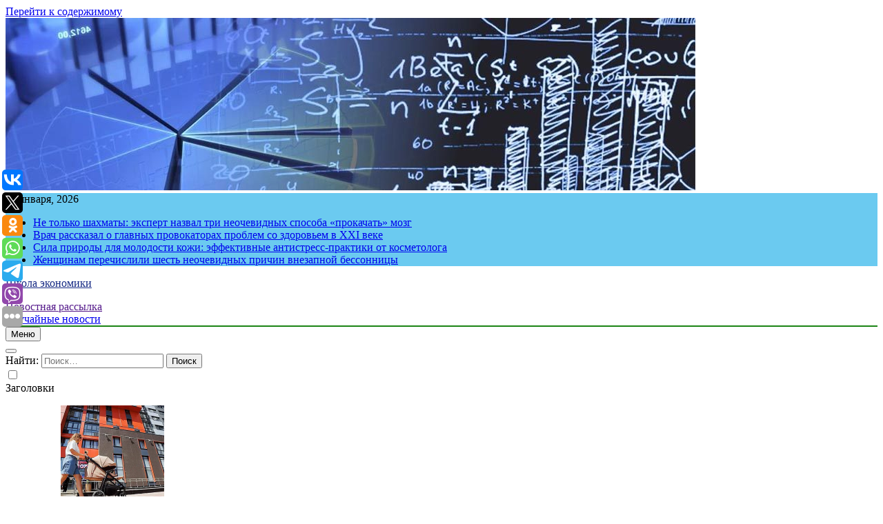

--- FILE ---
content_type: text/html; charset=UTF-8
request_url: https://irinachikunovaacademy.ru/kleshhevoj-virusnyj-encefalit-vyyavili-u-60-letnego-nizhegorodca/
body_size: 17299
content:
<!doctype html>
<html lang="ru-RU">
<head>
	<meta charset="UTF-8">
	<meta name="viewport" content="width=device-width, initial-scale=1">
	<link rel="profile" href="https://gmpg.org/xfn/11">
	<title>Клещевой вирусный энцефалит выявили у 60-летнего нижегородца &#8211; Школа экономики</title>
<meta name='robots' content='max-image-preview:large' />
<link rel="alternate" type="application/rss+xml" title="Школа экономики &raquo; Лента" href="https://irinachikunovaacademy.ru/feed/" />
<script>
window._wpemojiSettings = {"baseUrl":"https:\/\/s.w.org\/images\/core\/emoji\/14.0.0\/72x72\/","ext":".png","svgUrl":"https:\/\/s.w.org\/images\/core\/emoji\/14.0.0\/svg\/","svgExt":".svg","source":{"concatemoji":"https:\/\/irinachikunovaacademy.ru\/wp-includes\/js\/wp-emoji-release.min.js?ver=6.1.9"}};
/*! This file is auto-generated */
!function(e,a,t){var n,r,o,i=a.createElement("canvas"),p=i.getContext&&i.getContext("2d");function s(e,t){var a=String.fromCharCode,e=(p.clearRect(0,0,i.width,i.height),p.fillText(a.apply(this,e),0,0),i.toDataURL());return p.clearRect(0,0,i.width,i.height),p.fillText(a.apply(this,t),0,0),e===i.toDataURL()}function c(e){var t=a.createElement("script");t.src=e,t.defer=t.type="text/javascript",a.getElementsByTagName("head")[0].appendChild(t)}for(o=Array("flag","emoji"),t.supports={everything:!0,everythingExceptFlag:!0},r=0;r<o.length;r++)t.supports[o[r]]=function(e){if(p&&p.fillText)switch(p.textBaseline="top",p.font="600 32px Arial",e){case"flag":return s([127987,65039,8205,9895,65039],[127987,65039,8203,9895,65039])?!1:!s([55356,56826,55356,56819],[55356,56826,8203,55356,56819])&&!s([55356,57332,56128,56423,56128,56418,56128,56421,56128,56430,56128,56423,56128,56447],[55356,57332,8203,56128,56423,8203,56128,56418,8203,56128,56421,8203,56128,56430,8203,56128,56423,8203,56128,56447]);case"emoji":return!s([129777,127995,8205,129778,127999],[129777,127995,8203,129778,127999])}return!1}(o[r]),t.supports.everything=t.supports.everything&&t.supports[o[r]],"flag"!==o[r]&&(t.supports.everythingExceptFlag=t.supports.everythingExceptFlag&&t.supports[o[r]]);t.supports.everythingExceptFlag=t.supports.everythingExceptFlag&&!t.supports.flag,t.DOMReady=!1,t.readyCallback=function(){t.DOMReady=!0},t.supports.everything||(n=function(){t.readyCallback()},a.addEventListener?(a.addEventListener("DOMContentLoaded",n,!1),e.addEventListener("load",n,!1)):(e.attachEvent("onload",n),a.attachEvent("onreadystatechange",function(){"complete"===a.readyState&&t.readyCallback()})),(e=t.source||{}).concatemoji?c(e.concatemoji):e.wpemoji&&e.twemoji&&(c(e.twemoji),c(e.wpemoji)))}(window,document,window._wpemojiSettings);
</script>
<style>
img.wp-smiley,
img.emoji {
	display: inline !important;
	border: none !important;
	box-shadow: none !important;
	height: 1em !important;
	width: 1em !important;
	margin: 0 0.07em !important;
	vertical-align: -0.1em !important;
	background: none !important;
	padding: 0 !important;
}
</style>
	<link rel='stylesheet' id='wp-block-library-css' href='https://irinachikunovaacademy.ru/wp-includes/css/dist/block-library/style.min.css?ver=6.1.9' media='all' />
<link rel='stylesheet' id='classic-theme-styles-css' href='https://irinachikunovaacademy.ru/wp-includes/css/classic-themes.min.css?ver=1' media='all' />
<style id='global-styles-inline-css'>
body{--wp--preset--color--black: #000000;--wp--preset--color--cyan-bluish-gray: #abb8c3;--wp--preset--color--white: #ffffff;--wp--preset--color--pale-pink: #f78da7;--wp--preset--color--vivid-red: #cf2e2e;--wp--preset--color--luminous-vivid-orange: #ff6900;--wp--preset--color--luminous-vivid-amber: #fcb900;--wp--preset--color--light-green-cyan: #7bdcb5;--wp--preset--color--vivid-green-cyan: #00d084;--wp--preset--color--pale-cyan-blue: #8ed1fc;--wp--preset--color--vivid-cyan-blue: #0693e3;--wp--preset--color--vivid-purple: #9b51e0;--wp--preset--gradient--vivid-cyan-blue-to-vivid-purple: linear-gradient(135deg,rgba(6,147,227,1) 0%,rgb(155,81,224) 100%);--wp--preset--gradient--light-green-cyan-to-vivid-green-cyan: linear-gradient(135deg,rgb(122,220,180) 0%,rgb(0,208,130) 100%);--wp--preset--gradient--luminous-vivid-amber-to-luminous-vivid-orange: linear-gradient(135deg,rgba(252,185,0,1) 0%,rgba(255,105,0,1) 100%);--wp--preset--gradient--luminous-vivid-orange-to-vivid-red: linear-gradient(135deg,rgba(255,105,0,1) 0%,rgb(207,46,46) 100%);--wp--preset--gradient--very-light-gray-to-cyan-bluish-gray: linear-gradient(135deg,rgb(238,238,238) 0%,rgb(169,184,195) 100%);--wp--preset--gradient--cool-to-warm-spectrum: linear-gradient(135deg,rgb(74,234,220) 0%,rgb(151,120,209) 20%,rgb(207,42,186) 40%,rgb(238,44,130) 60%,rgb(251,105,98) 80%,rgb(254,248,76) 100%);--wp--preset--gradient--blush-light-purple: linear-gradient(135deg,rgb(255,206,236) 0%,rgb(152,150,240) 100%);--wp--preset--gradient--blush-bordeaux: linear-gradient(135deg,rgb(254,205,165) 0%,rgb(254,45,45) 50%,rgb(107,0,62) 100%);--wp--preset--gradient--luminous-dusk: linear-gradient(135deg,rgb(255,203,112) 0%,rgb(199,81,192) 50%,rgb(65,88,208) 100%);--wp--preset--gradient--pale-ocean: linear-gradient(135deg,rgb(255,245,203) 0%,rgb(182,227,212) 50%,rgb(51,167,181) 100%);--wp--preset--gradient--electric-grass: linear-gradient(135deg,rgb(202,248,128) 0%,rgb(113,206,126) 100%);--wp--preset--gradient--midnight: linear-gradient(135deg,rgb(2,3,129) 0%,rgb(40,116,252) 100%);--wp--preset--duotone--dark-grayscale: url('#wp-duotone-dark-grayscale');--wp--preset--duotone--grayscale: url('#wp-duotone-grayscale');--wp--preset--duotone--purple-yellow: url('#wp-duotone-purple-yellow');--wp--preset--duotone--blue-red: url('#wp-duotone-blue-red');--wp--preset--duotone--midnight: url('#wp-duotone-midnight');--wp--preset--duotone--magenta-yellow: url('#wp-duotone-magenta-yellow');--wp--preset--duotone--purple-green: url('#wp-duotone-purple-green');--wp--preset--duotone--blue-orange: url('#wp-duotone-blue-orange');--wp--preset--font-size--small: 13px;--wp--preset--font-size--medium: 20px;--wp--preset--font-size--large: 36px;--wp--preset--font-size--x-large: 42px;--wp--preset--spacing--20: 0.44rem;--wp--preset--spacing--30: 0.67rem;--wp--preset--spacing--40: 1rem;--wp--preset--spacing--50: 1.5rem;--wp--preset--spacing--60: 2.25rem;--wp--preset--spacing--70: 3.38rem;--wp--preset--spacing--80: 5.06rem;}:where(.is-layout-flex){gap: 0.5em;}body .is-layout-flow > .alignleft{float: left;margin-inline-start: 0;margin-inline-end: 2em;}body .is-layout-flow > .alignright{float: right;margin-inline-start: 2em;margin-inline-end: 0;}body .is-layout-flow > .aligncenter{margin-left: auto !important;margin-right: auto !important;}body .is-layout-constrained > .alignleft{float: left;margin-inline-start: 0;margin-inline-end: 2em;}body .is-layout-constrained > .alignright{float: right;margin-inline-start: 2em;margin-inline-end: 0;}body .is-layout-constrained > .aligncenter{margin-left: auto !important;margin-right: auto !important;}body .is-layout-constrained > :where(:not(.alignleft):not(.alignright):not(.alignfull)){max-width: var(--wp--style--global--content-size);margin-left: auto !important;margin-right: auto !important;}body .is-layout-constrained > .alignwide{max-width: var(--wp--style--global--wide-size);}body .is-layout-flex{display: flex;}body .is-layout-flex{flex-wrap: wrap;align-items: center;}body .is-layout-flex > *{margin: 0;}:where(.wp-block-columns.is-layout-flex){gap: 2em;}.has-black-color{color: var(--wp--preset--color--black) !important;}.has-cyan-bluish-gray-color{color: var(--wp--preset--color--cyan-bluish-gray) !important;}.has-white-color{color: var(--wp--preset--color--white) !important;}.has-pale-pink-color{color: var(--wp--preset--color--pale-pink) !important;}.has-vivid-red-color{color: var(--wp--preset--color--vivid-red) !important;}.has-luminous-vivid-orange-color{color: var(--wp--preset--color--luminous-vivid-orange) !important;}.has-luminous-vivid-amber-color{color: var(--wp--preset--color--luminous-vivid-amber) !important;}.has-light-green-cyan-color{color: var(--wp--preset--color--light-green-cyan) !important;}.has-vivid-green-cyan-color{color: var(--wp--preset--color--vivid-green-cyan) !important;}.has-pale-cyan-blue-color{color: var(--wp--preset--color--pale-cyan-blue) !important;}.has-vivid-cyan-blue-color{color: var(--wp--preset--color--vivid-cyan-blue) !important;}.has-vivid-purple-color{color: var(--wp--preset--color--vivid-purple) !important;}.has-black-background-color{background-color: var(--wp--preset--color--black) !important;}.has-cyan-bluish-gray-background-color{background-color: var(--wp--preset--color--cyan-bluish-gray) !important;}.has-white-background-color{background-color: var(--wp--preset--color--white) !important;}.has-pale-pink-background-color{background-color: var(--wp--preset--color--pale-pink) !important;}.has-vivid-red-background-color{background-color: var(--wp--preset--color--vivid-red) !important;}.has-luminous-vivid-orange-background-color{background-color: var(--wp--preset--color--luminous-vivid-orange) !important;}.has-luminous-vivid-amber-background-color{background-color: var(--wp--preset--color--luminous-vivid-amber) !important;}.has-light-green-cyan-background-color{background-color: var(--wp--preset--color--light-green-cyan) !important;}.has-vivid-green-cyan-background-color{background-color: var(--wp--preset--color--vivid-green-cyan) !important;}.has-pale-cyan-blue-background-color{background-color: var(--wp--preset--color--pale-cyan-blue) !important;}.has-vivid-cyan-blue-background-color{background-color: var(--wp--preset--color--vivid-cyan-blue) !important;}.has-vivid-purple-background-color{background-color: var(--wp--preset--color--vivid-purple) !important;}.has-black-border-color{border-color: var(--wp--preset--color--black) !important;}.has-cyan-bluish-gray-border-color{border-color: var(--wp--preset--color--cyan-bluish-gray) !important;}.has-white-border-color{border-color: var(--wp--preset--color--white) !important;}.has-pale-pink-border-color{border-color: var(--wp--preset--color--pale-pink) !important;}.has-vivid-red-border-color{border-color: var(--wp--preset--color--vivid-red) !important;}.has-luminous-vivid-orange-border-color{border-color: var(--wp--preset--color--luminous-vivid-orange) !important;}.has-luminous-vivid-amber-border-color{border-color: var(--wp--preset--color--luminous-vivid-amber) !important;}.has-light-green-cyan-border-color{border-color: var(--wp--preset--color--light-green-cyan) !important;}.has-vivid-green-cyan-border-color{border-color: var(--wp--preset--color--vivid-green-cyan) !important;}.has-pale-cyan-blue-border-color{border-color: var(--wp--preset--color--pale-cyan-blue) !important;}.has-vivid-cyan-blue-border-color{border-color: var(--wp--preset--color--vivid-cyan-blue) !important;}.has-vivid-purple-border-color{border-color: var(--wp--preset--color--vivid-purple) !important;}.has-vivid-cyan-blue-to-vivid-purple-gradient-background{background: var(--wp--preset--gradient--vivid-cyan-blue-to-vivid-purple) !important;}.has-light-green-cyan-to-vivid-green-cyan-gradient-background{background: var(--wp--preset--gradient--light-green-cyan-to-vivid-green-cyan) !important;}.has-luminous-vivid-amber-to-luminous-vivid-orange-gradient-background{background: var(--wp--preset--gradient--luminous-vivid-amber-to-luminous-vivid-orange) !important;}.has-luminous-vivid-orange-to-vivid-red-gradient-background{background: var(--wp--preset--gradient--luminous-vivid-orange-to-vivid-red) !important;}.has-very-light-gray-to-cyan-bluish-gray-gradient-background{background: var(--wp--preset--gradient--very-light-gray-to-cyan-bluish-gray) !important;}.has-cool-to-warm-spectrum-gradient-background{background: var(--wp--preset--gradient--cool-to-warm-spectrum) !important;}.has-blush-light-purple-gradient-background{background: var(--wp--preset--gradient--blush-light-purple) !important;}.has-blush-bordeaux-gradient-background{background: var(--wp--preset--gradient--blush-bordeaux) !important;}.has-luminous-dusk-gradient-background{background: var(--wp--preset--gradient--luminous-dusk) !important;}.has-pale-ocean-gradient-background{background: var(--wp--preset--gradient--pale-ocean) !important;}.has-electric-grass-gradient-background{background: var(--wp--preset--gradient--electric-grass) !important;}.has-midnight-gradient-background{background: var(--wp--preset--gradient--midnight) !important;}.has-small-font-size{font-size: var(--wp--preset--font-size--small) !important;}.has-medium-font-size{font-size: var(--wp--preset--font-size--medium) !important;}.has-large-font-size{font-size: var(--wp--preset--font-size--large) !important;}.has-x-large-font-size{font-size: var(--wp--preset--font-size--x-large) !important;}
.wp-block-navigation a:where(:not(.wp-element-button)){color: inherit;}
:where(.wp-block-columns.is-layout-flex){gap: 2em;}
.wp-block-pullquote{font-size: 1.5em;line-height: 1.6;}
</style>
<link rel='stylesheet' id='fontawesome-css' href='https://irinachikunovaacademy.ru/wp-content/themes/newsmatic/assets/lib/fontawesome/css/all.min.css?ver=5.15.3' media='all' />
<link rel='stylesheet' id='slick-css' href='https://irinachikunovaacademy.ru/wp-content/themes/newsmatic/assets/lib/slick/slick.css?ver=1.8.1' media='all' />
<link rel='stylesheet' id='newsmatic-typo-fonts-css' href='https://irinachikunovaacademy.ru/wp-content/fonts/dc9a38b05946b347f6ac8e1834ede82f.css' media='all' />
<link rel='stylesheet' id='newsmatic-style-css' href='https://irinachikunovaacademy.ru/wp-content/themes/newsmatic/style.css?ver=1.2.14' media='all' />
<style id='newsmatic-style-inline-css'>
body.newsmatic_font_typography{ --newsmatic-global-preset-color-1: #64748b;}
 body.newsmatic_font_typography{ --newsmatic-global-preset-color-2: #27272a;}
 body.newsmatic_font_typography{ --newsmatic-global-preset-color-3: #ef4444;}
 body.newsmatic_font_typography{ --newsmatic-global-preset-color-4: #eab308;}
 body.newsmatic_font_typography{ --newsmatic-global-preset-color-5: #84cc16;}
 body.newsmatic_font_typography{ --newsmatic-global-preset-color-6: #22c55e;}
 body.newsmatic_font_typography{ --newsmatic-global-preset-color-7: #06b6d4;}
 body.newsmatic_font_typography{ --newsmatic-global-preset-color-8: #0284c7;}
 body.newsmatic_font_typography{ --newsmatic-global-preset-color-9: #6366f1;}
 body.newsmatic_font_typography{ --newsmatic-global-preset-color-10: #84cc16;}
 body.newsmatic_font_typography{ --newsmatic-global-preset-color-11: #a855f7;}
 body.newsmatic_font_typography{ --newsmatic-global-preset-color-12: #f43f5e;}
 body.newsmatic_font_typography{ --newsmatic-global-preset-gradient-color-1: linear-gradient( 135deg, #485563 10%, #29323c 100%);}
 body.newsmatic_font_typography{ --newsmatic-global-preset-gradient-color-2: linear-gradient( 135deg, #FF512F 10%, #F09819 100%);}
 body.newsmatic_font_typography{ --newsmatic-global-preset-gradient-color-3: linear-gradient( 135deg, #00416A 10%, #E4E5E6 100%);}
 body.newsmatic_font_typography{ --newsmatic-global-preset-gradient-color-4: linear-gradient( 135deg, #CE9FFC 10%, #7367F0 100%);}
 body.newsmatic_font_typography{ --newsmatic-global-preset-gradient-color-5: linear-gradient( 135deg, #90F7EC 10%, #32CCBC 100%);}
 body.newsmatic_font_typography{ --newsmatic-global-preset-gradient-color-6: linear-gradient( 135deg, #81FBB8 10%, #28C76F 100%);}
 body.newsmatic_font_typography{ --newsmatic-global-preset-gradient-color-7: linear-gradient( 135deg, #EB3349 10%, #F45C43 100%);}
 body.newsmatic_font_typography{ --newsmatic-global-preset-gradient-color-8: linear-gradient( 135deg, #FFF720 10%, #3CD500 100%);}
 body.newsmatic_font_typography{ --newsmatic-global-preset-gradient-color-9: linear-gradient( 135deg, #FF96F9 10%, #C32BAC 100%);}
 body.newsmatic_font_typography{ --newsmatic-global-preset-gradient-color-10: linear-gradient( 135deg, #69FF97 10%, #00E4FF 100%);}
 body.newsmatic_font_typography{ --newsmatic-global-preset-gradient-color-11: linear-gradient( 135deg, #3C8CE7 10%, #00EAFF 100%);}
 body.newsmatic_font_typography{ --newsmatic-global-preset-gradient-color-12: linear-gradient( 135deg, #FF7AF5 10%, #513162 100%);}
 body.newsmatic_font_typography{ --theme-block-top-border-color: #1b8415;}
.newsmatic_font_typography { --header-padding: 35px;} .newsmatic_font_typography { --header-padding-tablet: 30px;} .newsmatic_font_typography { --header-padding-smartphone: 30px;}.newsmatic_main_body .site-header.layout--default .top-header{ background: #6bcaf0}.newsmatic_font_typography .header-custom-button{ background: linear-gradient(135deg,rgb(178,7,29) 0%,rgb(1,1,1) 100%)}.newsmatic_font_typography .header-custom-button:hover{ background: #b2071d}.newsmatic_font_typography { --site-title-family : Roboto; }
.newsmatic_font_typography { --site-title-weight : 700; }
.newsmatic_font_typography { --site-title-texttransform : capitalize; }
.newsmatic_font_typography { --site-title-textdecoration : none; }
.newsmatic_font_typography { --site-title-size : 45px; }
.newsmatic_font_typography { --site-title-size-tab : 43px; }
.newsmatic_font_typography { --site-title-size-mobile : 40px; }
.newsmatic_font_typography { --site-title-lineheight : 45px; }
.newsmatic_font_typography { --site-title-lineheight-tab : 42px; }
.newsmatic_font_typography { --site-title-lineheight-mobile : 40px; }
.newsmatic_font_typography { --site-title-letterspacing : 0px; }
.newsmatic_font_typography { --site-title-letterspacing-tab : 0px; }
.newsmatic_font_typography { --site-title-letterspacing-mobile : 0px; }
body .site-branding img.custom-logo{ width: 230px; }@media(max-width: 940px) { body .site-branding img.custom-logo{ width: 200px; } }
@media(max-width: 610px) { body .site-branding img.custom-logo{ width: 200px; } }
.newsmatic_font_typography  { --sidebar-toggle-color: #525252;}.newsmatic_font_typography  { --sidebar-toggle-color-hover : #1B8415; }.newsmatic_font_typography  { --search-color: #525252;}.newsmatic_font_typography  { --search-color-hover : #1B8415; }.newsmatic_main_body { --site-bk-color: #bfe0f8}.newsmatic_font_typography  { --move-to-top-background-color: #1B8415;}.newsmatic_font_typography  { --move-to-top-background-color-hover : #1B8415; }.newsmatic_font_typography  { --move-to-top-color: #fff;}.newsmatic_font_typography  { --move-to-top-color-hover : #fff; }@media(max-width: 610px) { .ads-banner{ display : block;} }@media(max-width: 610px) { body #newsmatic-scroll-to-top.show{ display : none;} }body .site-header.layout--default .menu-section .row{ border-top: 1px solid #1B8415;}body .site-footer.dark_bk{ border-top: 5px solid #1B8415;}.newsmatic_font_typography  { --custom-btn-color: #ffffff;}.newsmatic_font_typography  { --custom-btn-color-hover : #ffffff; } body.newsmatic_main_body{ --theme-color-red: #5173b3;} body.newsmatic_dark_mode{ --theme-color-red: #5173b3;}body .post-categories .cat-item.cat-14 { background-color : #1B8415} body .newsmatic-category-no-bk .post-categories .cat-item.cat-14 a  { color : #1B8415} body.single .post-categories .cat-item.cat-14 { background-color : #1B8415} body .post-categories .cat-item.cat-71 { background-color : #1B8415} body .newsmatic-category-no-bk .post-categories .cat-item.cat-71 a  { color : #1B8415} body.single .post-categories .cat-item.cat-71 { background-color : #1B8415} body .post-categories .cat-item.cat-43 { background-color : #1B8415} body .newsmatic-category-no-bk .post-categories .cat-item.cat-43 a  { color : #1B8415} body.single .post-categories .cat-item.cat-43 { background-color : #1B8415} body .post-categories .cat-item.cat-61 { background-color : #1B8415} body .newsmatic-category-no-bk .post-categories .cat-item.cat-61 a  { color : #1B8415} body.single .post-categories .cat-item.cat-61 { background-color : #1B8415} body .post-categories .cat-item.cat-28 { background-color : #1B8415} body .newsmatic-category-no-bk .post-categories .cat-item.cat-28 a  { color : #1B8415} body.single .post-categories .cat-item.cat-28 { background-color : #1B8415} body .post-categories .cat-item.cat-62 { background-color : #1B8415} body .newsmatic-category-no-bk .post-categories .cat-item.cat-62 a  { color : #1B8415} body.single .post-categories .cat-item.cat-62 { background-color : #1B8415} body .post-categories .cat-item.cat-42 { background-color : #1B8415} body .newsmatic-category-no-bk .post-categories .cat-item.cat-42 a  { color : #1B8415} body.single .post-categories .cat-item.cat-42 { background-color : #1B8415} body .post-categories .cat-item.cat-17 { background-color : #1B8415} body .newsmatic-category-no-bk .post-categories .cat-item.cat-17 a  { color : #1B8415} body.single .post-categories .cat-item.cat-17 { background-color : #1B8415} body .post-categories .cat-item.cat-46 { background-color : #1B8415} body .newsmatic-category-no-bk .post-categories .cat-item.cat-46 a  { color : #1B8415} body.single .post-categories .cat-item.cat-46 { background-color : #1B8415} body .post-categories .cat-item.cat-41 { background-color : #1B8415} body .newsmatic-category-no-bk .post-categories .cat-item.cat-41 a  { color : #1B8415} body.single .post-categories .cat-item.cat-41 { background-color : #1B8415} body .post-categories .cat-item.cat-48 { background-color : #1B8415} body .newsmatic-category-no-bk .post-categories .cat-item.cat-48 a  { color : #1B8415} body.single .post-categories .cat-item.cat-48 { background-color : #1B8415} body .post-categories .cat-item.cat-20 { background-color : #1B8415} body .newsmatic-category-no-bk .post-categories .cat-item.cat-20 a  { color : #1B8415} body.single .post-categories .cat-item.cat-20 { background-color : #1B8415} body .post-categories .cat-item.cat-53 { background-color : #1B8415} body .newsmatic-category-no-bk .post-categories .cat-item.cat-53 a  { color : #1B8415} body.single .post-categories .cat-item.cat-53 { background-color : #1B8415} body .post-categories .cat-item.cat-9 { background-color : #1B8415} body .newsmatic-category-no-bk .post-categories .cat-item.cat-9 a  { color : #1B8415} body.single .post-categories .cat-item.cat-9 { background-color : #1B8415} body .post-categories .cat-item.cat-60 { background-color : #1B8415} body .newsmatic-category-no-bk .post-categories .cat-item.cat-60 a  { color : #1B8415} body.single .post-categories .cat-item.cat-60 { background-color : #1B8415} body .post-categories .cat-item.cat-72 { background-color : #1B8415} body .newsmatic-category-no-bk .post-categories .cat-item.cat-72 a  { color : #1B8415} body.single .post-categories .cat-item.cat-72 { background-color : #1B8415} body .post-categories .cat-item.cat-12 { background-color : #1B8415} body .newsmatic-category-no-bk .post-categories .cat-item.cat-12 a  { color : #1B8415} body.single .post-categories .cat-item.cat-12 { background-color : #1B8415} body .post-categories .cat-item.cat-30 { background-color : #1B8415} body .newsmatic-category-no-bk .post-categories .cat-item.cat-30 a  { color : #1B8415} body.single .post-categories .cat-item.cat-30 { background-color : #1B8415} body .post-categories .cat-item.cat-8 { background-color : #1B8415} body .newsmatic-category-no-bk .post-categories .cat-item.cat-8 a  { color : #1B8415} body.single .post-categories .cat-item.cat-8 { background-color : #1B8415} body .post-categories .cat-item.cat-67 { background-color : #1B8415} body .newsmatic-category-no-bk .post-categories .cat-item.cat-67 a  { color : #1B8415} body.single .post-categories .cat-item.cat-67 { background-color : #1B8415} body .post-categories .cat-item.cat-44 { background-color : #1B8415} body .newsmatic-category-no-bk .post-categories .cat-item.cat-44 a  { color : #1B8415} body.single .post-categories .cat-item.cat-44 { background-color : #1B8415} body .post-categories .cat-item.cat-59 { background-color : #1B8415} body .newsmatic-category-no-bk .post-categories .cat-item.cat-59 a  { color : #1B8415} body.single .post-categories .cat-item.cat-59 { background-color : #1B8415} body .post-categories .cat-item.cat-65 { background-color : #1B8415} body .newsmatic-category-no-bk .post-categories .cat-item.cat-65 a  { color : #1B8415} body.single .post-categories .cat-item.cat-65 { background-color : #1B8415} body .post-categories .cat-item.cat-24 { background-color : #1B8415} body .newsmatic-category-no-bk .post-categories .cat-item.cat-24 a  { color : #1B8415} body.single .post-categories .cat-item.cat-24 { background-color : #1B8415} body .post-categories .cat-item.cat-6 { background-color : #1B8415} body .newsmatic-category-no-bk .post-categories .cat-item.cat-6 a  { color : #1B8415} body.single .post-categories .cat-item.cat-6 { background-color : #1B8415} body .post-categories .cat-item.cat-50 { background-color : #1B8415} body .newsmatic-category-no-bk .post-categories .cat-item.cat-50 a  { color : #1B8415} body.single .post-categories .cat-item.cat-50 { background-color : #1B8415} body .post-categories .cat-item.cat-23 { background-color : #1B8415} body .newsmatic-category-no-bk .post-categories .cat-item.cat-23 a  { color : #1B8415} body.single .post-categories .cat-item.cat-23 { background-color : #1B8415} body .post-categories .cat-item.cat-7 { background-color : #1B8415} body .newsmatic-category-no-bk .post-categories .cat-item.cat-7 a  { color : #1B8415} body.single .post-categories .cat-item.cat-7 { background-color : #1B8415} body .post-categories .cat-item.cat-49 { background-color : #1B8415} body .newsmatic-category-no-bk .post-categories .cat-item.cat-49 a  { color : #1B8415} body.single .post-categories .cat-item.cat-49 { background-color : #1B8415} body .post-categories .cat-item.cat-63 { background-color : #1B8415} body .newsmatic-category-no-bk .post-categories .cat-item.cat-63 a  { color : #1B8415} body.single .post-categories .cat-item.cat-63 { background-color : #1B8415} body .post-categories .cat-item.cat-32 { background-color : #1B8415} body .newsmatic-category-no-bk .post-categories .cat-item.cat-32 a  { color : #1B8415} body.single .post-categories .cat-item.cat-32 { background-color : #1B8415} body .post-categories .cat-item.cat-36 { background-color : #1B8415} body .newsmatic-category-no-bk .post-categories .cat-item.cat-36 a  { color : #1B8415} body.single .post-categories .cat-item.cat-36 { background-color : #1B8415} body .post-categories .cat-item.cat-25 { background-color : #1B8415} body .newsmatic-category-no-bk .post-categories .cat-item.cat-25 a  { color : #1B8415} body.single .post-categories .cat-item.cat-25 { background-color : #1B8415} body .post-categories .cat-item.cat-64 { background-color : #1B8415} body .newsmatic-category-no-bk .post-categories .cat-item.cat-64 a  { color : #1B8415} body.single .post-categories .cat-item.cat-64 { background-color : #1B8415} body .post-categories .cat-item.cat-19 { background-color : #1B8415} body .newsmatic-category-no-bk .post-categories .cat-item.cat-19 a  { color : #1B8415} body.single .post-categories .cat-item.cat-19 { background-color : #1B8415} body .post-categories .cat-item.cat-47 { background-color : #1B8415} body .newsmatic-category-no-bk .post-categories .cat-item.cat-47 a  { color : #1B8415} body.single .post-categories .cat-item.cat-47 { background-color : #1B8415} body .post-categories .cat-item.cat-66 { background-color : #1B8415} body .newsmatic-category-no-bk .post-categories .cat-item.cat-66 a  { color : #1B8415} body.single .post-categories .cat-item.cat-66 { background-color : #1B8415} body .post-categories .cat-item.cat-5 { background-color : #1B8415} body .newsmatic-category-no-bk .post-categories .cat-item.cat-5 a  { color : #1B8415} body.single .post-categories .cat-item.cat-5 { background-color : #1B8415} body .post-categories .cat-item.cat-10 { background-color : #1B8415} body .newsmatic-category-no-bk .post-categories .cat-item.cat-10 a  { color : #1B8415} body.single .post-categories .cat-item.cat-10 { background-color : #1B8415} body .post-categories .cat-item.cat-4 { background-color : #1B8415} body .newsmatic-category-no-bk .post-categories .cat-item.cat-4 a  { color : #1B8415} body.single .post-categories .cat-item.cat-4 { background-color : #1B8415} body .post-categories .cat-item.cat-56 { background-color : #1B8415} body .newsmatic-category-no-bk .post-categories .cat-item.cat-56 a  { color : #1B8415} body.single .post-categories .cat-item.cat-56 { background-color : #1B8415} body .post-categories .cat-item.cat-51 { background-color : #1B8415} body .newsmatic-category-no-bk .post-categories .cat-item.cat-51 a  { color : #1B8415} body.single .post-categories .cat-item.cat-51 { background-color : #1B8415} body .post-categories .cat-item.cat-69 { background-color : #1B8415} body .newsmatic-category-no-bk .post-categories .cat-item.cat-69 a  { color : #1B8415} body.single .post-categories .cat-item.cat-69 { background-color : #1B8415} body .post-categories .cat-item.cat-70 { background-color : #1B8415} body .newsmatic-category-no-bk .post-categories .cat-item.cat-70 a  { color : #1B8415} body.single .post-categories .cat-item.cat-70 { background-color : #1B8415} body .post-categories .cat-item.cat-21 { background-color : #1B8415} body .newsmatic-category-no-bk .post-categories .cat-item.cat-21 a  { color : #1B8415} body.single .post-categories .cat-item.cat-21 { background-color : #1B8415} body .post-categories .cat-item.cat-58 { background-color : #1B8415} body .newsmatic-category-no-bk .post-categories .cat-item.cat-58 a  { color : #1B8415} body.single .post-categories .cat-item.cat-58 { background-color : #1B8415} body .post-categories .cat-item.cat-45 { background-color : #1B8415} body .newsmatic-category-no-bk .post-categories .cat-item.cat-45 a  { color : #1B8415} body.single .post-categories .cat-item.cat-45 { background-color : #1B8415} body .post-categories .cat-item.cat-29 { background-color : #1B8415} body .newsmatic-category-no-bk .post-categories .cat-item.cat-29 a  { color : #1B8415} body.single .post-categories .cat-item.cat-29 { background-color : #1B8415} body .post-categories .cat-item.cat-33 { background-color : #1B8415} body .newsmatic-category-no-bk .post-categories .cat-item.cat-33 a  { color : #1B8415} body.single .post-categories .cat-item.cat-33 { background-color : #1B8415} body .post-categories .cat-item.cat-54 { background-color : #1B8415} body .newsmatic-category-no-bk .post-categories .cat-item.cat-54 a  { color : #1B8415} body.single .post-categories .cat-item.cat-54 { background-color : #1B8415} body .post-categories .cat-item.cat-37 { background-color : #1B8415} body .newsmatic-category-no-bk .post-categories .cat-item.cat-37 a  { color : #1B8415} body.single .post-categories .cat-item.cat-37 { background-color : #1B8415} body .post-categories .cat-item.cat-40 { background-color : #1B8415} body .newsmatic-category-no-bk .post-categories .cat-item.cat-40 a  { color : #1B8415} body.single .post-categories .cat-item.cat-40 { background-color : #1B8415} body .post-categories .cat-item.cat-31 { background-color : #1B8415} body .newsmatic-category-no-bk .post-categories .cat-item.cat-31 a  { color : #1B8415} body.single .post-categories .cat-item.cat-31 { background-color : #1B8415} body .post-categories .cat-item.cat-27 { background-color : #1B8415} body .newsmatic-category-no-bk .post-categories .cat-item.cat-27 a  { color : #1B8415} body.single .post-categories .cat-item.cat-27 { background-color : #1B8415} body .post-categories .cat-item.cat-11 { background-color : #1B8415} body .newsmatic-category-no-bk .post-categories .cat-item.cat-11 a  { color : #1B8415} body.single .post-categories .cat-item.cat-11 { background-color : #1B8415} body .post-categories .cat-item.cat-22 { background-color : #1B8415} body .newsmatic-category-no-bk .post-categories .cat-item.cat-22 a  { color : #1B8415} body.single .post-categories .cat-item.cat-22 { background-color : #1B8415} body .post-categories .cat-item.cat-57 { background-color : #1B8415} body .newsmatic-category-no-bk .post-categories .cat-item.cat-57 a  { color : #1B8415} body.single .post-categories .cat-item.cat-57 { background-color : #1B8415} body .post-categories .cat-item.cat-15 { background-color : #1B8415} body .newsmatic-category-no-bk .post-categories .cat-item.cat-15 a  { color : #1B8415} body.single .post-categories .cat-item.cat-15 { background-color : #1B8415} body .post-categories .cat-item.cat-16 { background-color : #1B8415} body .newsmatic-category-no-bk .post-categories .cat-item.cat-16 a  { color : #1B8415} body.single .post-categories .cat-item.cat-16 { background-color : #1B8415} body .post-categories .cat-item.cat-35 { background-color : #1B8415} body .newsmatic-category-no-bk .post-categories .cat-item.cat-35 a  { color : #1B8415} body.single .post-categories .cat-item.cat-35 { background-color : #1B8415} body .post-categories .cat-item.cat-13 { background-color : #1B8415} body .newsmatic-category-no-bk .post-categories .cat-item.cat-13 a  { color : #1B8415} body.single .post-categories .cat-item.cat-13 { background-color : #1B8415} body .post-categories .cat-item.cat-52 { background-color : #1B8415} body .newsmatic-category-no-bk .post-categories .cat-item.cat-52 a  { color : #1B8415} body.single .post-categories .cat-item.cat-52 { background-color : #1B8415} body .post-categories .cat-item.cat-38 { background-color : #1B8415} body .newsmatic-category-no-bk .post-categories .cat-item.cat-38 a  { color : #1B8415} body.single .post-categories .cat-item.cat-38 { background-color : #1B8415} body .post-categories .cat-item.cat-18 { background-color : #1B8415} body .newsmatic-category-no-bk .post-categories .cat-item.cat-18 a  { color : #1B8415} body.single .post-categories .cat-item.cat-18 { background-color : #1B8415} body .post-categories .cat-item.cat-34 { background-color : #1B8415} body .newsmatic-category-no-bk .post-categories .cat-item.cat-34 a  { color : #1B8415} body.single .post-categories .cat-item.cat-34 { background-color : #1B8415} body .post-categories .cat-item.cat-39 { background-color : #1B8415} body .newsmatic-category-no-bk .post-categories .cat-item.cat-39 a  { color : #1B8415} body.single .post-categories .cat-item.cat-39 { background-color : #1B8415} body .post-categories .cat-item.cat-68 { background-color : #1B8415} body .newsmatic-category-no-bk .post-categories .cat-item.cat-68 a  { color : #1B8415} body.single .post-categories .cat-item.cat-68 { background-color : #1B8415} body .post-categories .cat-item.cat-55 { background-color : #1B8415} body .newsmatic-category-no-bk .post-categories .cat-item.cat-55 a  { color : #1B8415} body.single .post-categories .cat-item.cat-55 { background-color : #1B8415} body .post-categories .cat-item.cat-26 { background-color : #1B8415} body .newsmatic-category-no-bk .post-categories .cat-item.cat-26 a  { color : #1B8415} body.single .post-categories .cat-item.cat-26 { background-color : #1B8415} body .post-categories .cat-item.cat-3 { background-color : #1B8415} body .newsmatic-category-no-bk .post-categories .cat-item.cat-3 a  { color : #1B8415} body.single .post-categories .cat-item.cat-3 { background-color : #1B8415}  #main-banner-section .main-banner-slider figure.post-thumb { border-radius: 0px; } #main-banner-section .main-banner-slider .post-element{ border-radius: 0px;}
 @media (max-width: 769px){ #main-banner-section .main-banner-slider figure.post-thumb { border-radius: 0px; } #main-banner-section .main-banner-slider .post-element { border-radius: 0px; } }
 @media (max-width: 548px){ #main-banner-section .main-banner-slider figure.post-thumb  { border-radius: 0px; } #main-banner-section .main-banner-slider .post-element { border-radius: 0px; } }
 #main-banner-section .main-banner-trailing-posts figure.post-thumb, #main-banner-section .banner-trailing-posts figure.post-thumb { border-radius: 0px } #main-banner-section .banner-trailing-posts .post-element { border-radius: 0px;}
 @media (max-width: 769px){ #main-banner-section .main-banner-trailing-posts figure.post-thumb,
				#main-banner-section .banner-trailing-posts figure.post-thumb { border-radius: 0px } #main-banner-section .banner-trailing-posts .post-element { border-radius: 0px;} }
 @media (max-width: 548px){ #main-banner-section .main-banner-trailing-posts figure.post-thumb,
				#main-banner-section .banner-trailing-posts figure.post-thumb  { border-radius: 0px  } #main-banner-section .banner-trailing-posts .post-element { border-radius: 0px;} }
 main.site-main .primary-content article figure.post-thumb-wrap { padding-bottom: calc( 0.25 * 100% ) }
 @media (max-width: 769px){ main.site-main .primary-content article figure.post-thumb-wrap { padding-bottom: calc( 0.4 * 100% ) } }
 @media (max-width: 548px){ main.site-main .primary-content article figure.post-thumb-wrap { padding-bottom: calc( 0.4 * 100% ) } }
 main.site-main .primary-content article figure.post-thumb-wrap { border-radius: 0px}
 @media (max-width: 769px){ main.site-main .primary-content article figure.post-thumb-wrap { border-radius: 0px } }
 @media (max-width: 548px){ main.site-main .primary-content article figure.post-thumb-wrap { border-radius: 0px  } }
#block--1720128343390o article figure.post-thumb-wrap { padding-bottom: calc( 0.6 * 100% ) }
 @media (max-width: 769px){ #block--1720128343390o article figure.post-thumb-wrap { padding-bottom: calc( 0.8 * 100% ) } }
 @media (max-width: 548px){ #block--1720128343390o article figure.post-thumb-wrap { padding-bottom: calc( 0.6 * 100% ) }}
#block--1720128343390o article figure.post-thumb-wrap { border-radius: 0px }
 @media (max-width: 769px){ #block--1720128343390o article figure.post-thumb-wrap { border-radius: 0px } }
 @media (max-width: 548px){ #block--1720128343390o article figure.post-thumb-wrap { border-radius: 0px } }
#block--1720128343414b article figure.post-thumb-wrap { padding-bottom: calc( 0.6 * 100% ) }
 @media (max-width: 769px){ #block--1720128343414b article figure.post-thumb-wrap { padding-bottom: calc( 0.8 * 100% ) } }
 @media (max-width: 548px){ #block--1720128343414b article figure.post-thumb-wrap { padding-bottom: calc( 0.6 * 100% ) }}
#block--1720128343414b article figure.post-thumb-wrap { border-radius: 0px }
 @media (max-width: 769px){ #block--1720128343414b article figure.post-thumb-wrap { border-radius: 0px } }
 @media (max-width: 548px){ #block--1720128343414b article figure.post-thumb-wrap { border-radius: 0px } }
#block--1720128343423k article figure.post-thumb-wrap { padding-bottom: calc( 0.25 * 100% ) }
 @media (max-width: 769px){ #block--1720128343423k article figure.post-thumb-wrap { padding-bottom: calc( 0.25 * 100% ) } }
 @media (max-width: 548px){ #block--1720128343423k article figure.post-thumb-wrap { padding-bottom: calc( 0.25 * 100% ) }}
#block--1720128343423k article figure.post-thumb-wrap { border-radius: 0px }
 @media (max-width: 769px){ #block--1720128343423k article figure.post-thumb-wrap { border-radius: 0px } }
 @media (max-width: 548px){ #block--1720128343423k article figure.post-thumb-wrap { border-radius: 0px } }
#block--1720128343430y article figure.post-thumb-wrap { padding-bottom: calc( 0.6 * 100% ) }
 @media (max-width: 769px){ #block--1720128343430y article figure.post-thumb-wrap { padding-bottom: calc( 0.8 * 100% ) } }
 @media (max-width: 548px){ #block--1720128343430y article figure.post-thumb-wrap { padding-bottom: calc( 0.6 * 100% ) }}
#block--1720128343430y article figure.post-thumb-wrap { border-radius: 0px }
 @media (max-width: 769px){ #block--1720128343430y article figure.post-thumb-wrap { border-radius: 0px } }
 @media (max-width: 548px){ #block--1720128343430y article figure.post-thumb-wrap { border-radius: 0px } }
</style>
<link rel='stylesheet' id='newsmatic-main-style-css' href='https://irinachikunovaacademy.ru/wp-content/themes/newsmatic/assets/css/main.css?ver=1.2.14' media='all' />
<link rel='stylesheet' id='newsmatic-loader-style-css' href='https://irinachikunovaacademy.ru/wp-content/themes/newsmatic/assets/css/loader.css?ver=1.2.14' media='all' />
<link rel='stylesheet' id='newsmatic-responsive-style-css' href='https://irinachikunovaacademy.ru/wp-content/themes/newsmatic/assets/css/responsive.css?ver=1.2.14' media='all' />
<script src='https://irinachikunovaacademy.ru/wp-includes/js/jquery/jquery.min.js?ver=3.6.1' id='jquery-core-js'></script>
<script src='https://irinachikunovaacademy.ru/wp-includes/js/jquery/jquery-migrate.min.js?ver=3.3.2' id='jquery-migrate-js'></script>
<link rel="https://api.w.org/" href="https://irinachikunovaacademy.ru/wp-json/" /><link rel="alternate" type="application/json" href="https://irinachikunovaacademy.ru/wp-json/wp/v2/posts/1421" /><link rel="EditURI" type="application/rsd+xml" title="RSD" href="https://irinachikunovaacademy.ru/xmlrpc.php?rsd" />
<link rel="wlwmanifest" type="application/wlwmanifest+xml" href="https://irinachikunovaacademy.ru/wp-includes/wlwmanifest.xml" />
<meta name="generator" content="WordPress 6.1.9" />
<link rel="canonical" href="https://irinachikunovaacademy.ru/kleshhevoj-virusnyj-encefalit-vyyavili-u-60-letnego-nizhegorodca/" />
<link rel='shortlink' href='https://irinachikunovaacademy.ru/?p=1421' />
<link rel="alternate" type="application/json+oembed" href="https://irinachikunovaacademy.ru/wp-json/oembed/1.0/embed?url=https%3A%2F%2Firinachikunovaacademy.ru%2Fkleshhevoj-virusnyj-encefalit-vyyavili-u-60-letnego-nizhegorodca%2F" />
<link rel="alternate" type="text/xml+oembed" href="https://irinachikunovaacademy.ru/wp-json/oembed/1.0/embed?url=https%3A%2F%2Firinachikunovaacademy.ru%2Fkleshhevoj-virusnyj-encefalit-vyyavili-u-60-letnego-nizhegorodca%2F&#038;format=xml" />
<!-- MagenetMonetization V: 1.0.29.2--><!-- MagenetMonetization 1 --><!-- MagenetMonetization 1.1 -->		<style type="text/css">
							header .site-title a, header .site-title a:after  {
					color: #152984;
				}
				header .site-title a:hover {
					color: #1B8415;
				}
								.site-description {
						position: absolute;
						clip: rect(1px, 1px, 1px, 1px);
					}
						</style>
		</head>

<body class="post-template-default single single-post postid-1421 single-format-standard newsmatic-title-two newsmatic-image-hover--effect-two site-full-width--layout newsmatic_site_block_border_top right-sidebar newsmatic_main_body newsmatic_font_typography" itemtype='https://schema.org/Blog' itemscope='itemscope'>
<svg xmlns="http://www.w3.org/2000/svg" viewBox="0 0 0 0" width="0" height="0" focusable="false" role="none" style="visibility: hidden; position: absolute; left: -9999px; overflow: hidden;" ><defs><filter id="wp-duotone-dark-grayscale"><feColorMatrix color-interpolation-filters="sRGB" type="matrix" values=" .299 .587 .114 0 0 .299 .587 .114 0 0 .299 .587 .114 0 0 .299 .587 .114 0 0 " /><feComponentTransfer color-interpolation-filters="sRGB" ><feFuncR type="table" tableValues="0 0.49803921568627" /><feFuncG type="table" tableValues="0 0.49803921568627" /><feFuncB type="table" tableValues="0 0.49803921568627" /><feFuncA type="table" tableValues="1 1" /></feComponentTransfer><feComposite in2="SourceGraphic" operator="in" /></filter></defs></svg><svg xmlns="http://www.w3.org/2000/svg" viewBox="0 0 0 0" width="0" height="0" focusable="false" role="none" style="visibility: hidden; position: absolute; left: -9999px; overflow: hidden;" ><defs><filter id="wp-duotone-grayscale"><feColorMatrix color-interpolation-filters="sRGB" type="matrix" values=" .299 .587 .114 0 0 .299 .587 .114 0 0 .299 .587 .114 0 0 .299 .587 .114 0 0 " /><feComponentTransfer color-interpolation-filters="sRGB" ><feFuncR type="table" tableValues="0 1" /><feFuncG type="table" tableValues="0 1" /><feFuncB type="table" tableValues="0 1" /><feFuncA type="table" tableValues="1 1" /></feComponentTransfer><feComposite in2="SourceGraphic" operator="in" /></filter></defs></svg><svg xmlns="http://www.w3.org/2000/svg" viewBox="0 0 0 0" width="0" height="0" focusable="false" role="none" style="visibility: hidden; position: absolute; left: -9999px; overflow: hidden;" ><defs><filter id="wp-duotone-purple-yellow"><feColorMatrix color-interpolation-filters="sRGB" type="matrix" values=" .299 .587 .114 0 0 .299 .587 .114 0 0 .299 .587 .114 0 0 .299 .587 .114 0 0 " /><feComponentTransfer color-interpolation-filters="sRGB" ><feFuncR type="table" tableValues="0.54901960784314 0.98823529411765" /><feFuncG type="table" tableValues="0 1" /><feFuncB type="table" tableValues="0.71764705882353 0.25490196078431" /><feFuncA type="table" tableValues="1 1" /></feComponentTransfer><feComposite in2="SourceGraphic" operator="in" /></filter></defs></svg><svg xmlns="http://www.w3.org/2000/svg" viewBox="0 0 0 0" width="0" height="0" focusable="false" role="none" style="visibility: hidden; position: absolute; left: -9999px; overflow: hidden;" ><defs><filter id="wp-duotone-blue-red"><feColorMatrix color-interpolation-filters="sRGB" type="matrix" values=" .299 .587 .114 0 0 .299 .587 .114 0 0 .299 .587 .114 0 0 .299 .587 .114 0 0 " /><feComponentTransfer color-interpolation-filters="sRGB" ><feFuncR type="table" tableValues="0 1" /><feFuncG type="table" tableValues="0 0.27843137254902" /><feFuncB type="table" tableValues="0.5921568627451 0.27843137254902" /><feFuncA type="table" tableValues="1 1" /></feComponentTransfer><feComposite in2="SourceGraphic" operator="in" /></filter></defs></svg><svg xmlns="http://www.w3.org/2000/svg" viewBox="0 0 0 0" width="0" height="0" focusable="false" role="none" style="visibility: hidden; position: absolute; left: -9999px; overflow: hidden;" ><defs><filter id="wp-duotone-midnight"><feColorMatrix color-interpolation-filters="sRGB" type="matrix" values=" .299 .587 .114 0 0 .299 .587 .114 0 0 .299 .587 .114 0 0 .299 .587 .114 0 0 " /><feComponentTransfer color-interpolation-filters="sRGB" ><feFuncR type="table" tableValues="0 0" /><feFuncG type="table" tableValues="0 0.64705882352941" /><feFuncB type="table" tableValues="0 1" /><feFuncA type="table" tableValues="1 1" /></feComponentTransfer><feComposite in2="SourceGraphic" operator="in" /></filter></defs></svg><svg xmlns="http://www.w3.org/2000/svg" viewBox="0 0 0 0" width="0" height="0" focusable="false" role="none" style="visibility: hidden; position: absolute; left: -9999px; overflow: hidden;" ><defs><filter id="wp-duotone-magenta-yellow"><feColorMatrix color-interpolation-filters="sRGB" type="matrix" values=" .299 .587 .114 0 0 .299 .587 .114 0 0 .299 .587 .114 0 0 .299 .587 .114 0 0 " /><feComponentTransfer color-interpolation-filters="sRGB" ><feFuncR type="table" tableValues="0.78039215686275 1" /><feFuncG type="table" tableValues="0 0.94901960784314" /><feFuncB type="table" tableValues="0.35294117647059 0.47058823529412" /><feFuncA type="table" tableValues="1 1" /></feComponentTransfer><feComposite in2="SourceGraphic" operator="in" /></filter></defs></svg><svg xmlns="http://www.w3.org/2000/svg" viewBox="0 0 0 0" width="0" height="0" focusable="false" role="none" style="visibility: hidden; position: absolute; left: -9999px; overflow: hidden;" ><defs><filter id="wp-duotone-purple-green"><feColorMatrix color-interpolation-filters="sRGB" type="matrix" values=" .299 .587 .114 0 0 .299 .587 .114 0 0 .299 .587 .114 0 0 .299 .587 .114 0 0 " /><feComponentTransfer color-interpolation-filters="sRGB" ><feFuncR type="table" tableValues="0.65098039215686 0.40392156862745" /><feFuncG type="table" tableValues="0 1" /><feFuncB type="table" tableValues="0.44705882352941 0.4" /><feFuncA type="table" tableValues="1 1" /></feComponentTransfer><feComposite in2="SourceGraphic" operator="in" /></filter></defs></svg><svg xmlns="http://www.w3.org/2000/svg" viewBox="0 0 0 0" width="0" height="0" focusable="false" role="none" style="visibility: hidden; position: absolute; left: -9999px; overflow: hidden;" ><defs><filter id="wp-duotone-blue-orange"><feColorMatrix color-interpolation-filters="sRGB" type="matrix" values=" .299 .587 .114 0 0 .299 .587 .114 0 0 .299 .587 .114 0 0 .299 .587 .114 0 0 " /><feComponentTransfer color-interpolation-filters="sRGB" ><feFuncR type="table" tableValues="0.098039215686275 1" /><feFuncG type="table" tableValues="0 0.66274509803922" /><feFuncB type="table" tableValues="0.84705882352941 0.41960784313725" /><feFuncA type="table" tableValues="1 1" /></feComponentTransfer><feComposite in2="SourceGraphic" operator="in" /></filter></defs></svg><div id="page" class="site">
	<a class="skip-link screen-reader-text" href="#primary">Перейти к содержимому</a>
				<div class="newsmatic_ovelay_div"></div>
			<div id="wp-custom-header" class="wp-custom-header"><img src="https://irinachikunovaacademy.ru/wp-content/uploads/2024/07/cropped-рлаглеаоап.jpg" width="1000" height="250" alt="" srcset="https://irinachikunovaacademy.ru/wp-content/uploads/2024/07/cropped-рлаглеаоап.jpg 1000w, https://irinachikunovaacademy.ru/wp-content/uploads/2024/07/cropped-рлаглеаоап-300x75.jpg 300w, https://irinachikunovaacademy.ru/wp-content/uploads/2024/07/cropped-рлаглеаоап-768x192.jpg 768w" sizes="(max-width: 1000px) 100vw, 1000px" /></div>			
			<header id="masthead" class="site-header layout--default layout--one">
				<div class="top-header"><div class="newsmatic-container"><div class="row">         <div class="top-date-time">
            <span class="date">23 января, 2026</span>
            <span class="time"></span>
         </div>
               <div class="top-ticker-news">
            <ul class="ticker-item-wrap">
                                          <li class="ticker-item"><a href="https://irinachikunovaacademy.ru/ne-tolko-shaxmaty-ekspert-nazval-tri-neochevidnyx-sposoba-prokachat-mozg/" title="Не только шахматы: эксперт назвал три неочевидных способа «прокачать» мозг">Не только шахматы: эксперт назвал три неочевидных способа «прокачать» мозг</a></h2></li>
                                                   <li class="ticker-item"><a href="https://irinachikunovaacademy.ru/vrach-rasskazal-o-glavnyx-provokatorax-problem-so-zdorovem-v-xxi-veke/" title="Врач рассказал о главных провокаторах проблем со здоровьем в XXI веке">Врач рассказал о главных провокаторах проблем со здоровьем в XXI веке</a></h2></li>
                                                   <li class="ticker-item"><a href="https://irinachikunovaacademy.ru/sila-prirody-dlya-molodosti-kozhi-effektivnye-antistress-praktiki-ot-kosmetologa/" title="Сила природы для молодости кожи: эффективные антистресс-практики от косметолога">Сила природы для молодости кожи: эффективные антистресс-практики от косметолога</a></h2></li>
                                                   <li class="ticker-item"><a href="https://irinachikunovaacademy.ru/zhenshhinam-perechislili-shest-neochevidnyx-prichin-vnezapnoj-bessonnicy/" title="Женщинам перечислили шесть неочевидных причин внезапной бессонницы">Женщинам перечислили шесть неочевидных причин внезапной бессонницы</a></h2></li>
                                    </ul>
			</div>
      </div></div></div>        <div class="main-header order--social-logo-buttons">
            <div class="site-branding-section">
                <div class="newsmatic-container">
                    <div class="row">
                                 <div class="social-icons-wrap"><div class="social-icons">					<a class="social-icon" href="" target="_blank"><i class="fab fa-facebook-f"></i></a>
							<a class="social-icon" href="" target="_blank"><i class="fab fa-instagram"></i></a>
							<a class="social-icon" href="" target="_blank"><i class="fab fa-twitter"></i></a>
							<a class="social-icon" href="" target="_blank"><i class="fab fa-google-wallet"></i></a>
							<a class="social-icon" href="" target="_blank"><i class="fab fa-youtube"></i></a>
		</div></div>
                  <div class="site-branding">
                                        <p class="site-title"><a href="https://irinachikunovaacademy.ru/" rel="home">Школа экономики</a></p>
                            </div><!-- .site-branding -->
         <div class="header-right-button-wrap">            <div class="newsletter-element">
                <a href="" data-popup="redirect">
                    <span class="title-icon"><i class="far fa-envelope"></i></span><span class="title-text">Новостная рассылка</span>                </a>
            </div><!-- .newsletter-element -->
                    <div class="random-news-element">
                <a href="https://irinachikunovaacademy.ru?newsmaticargs=custom&#038;posts=random">
                    <span class="title-icon"><i class="fas fa-bolt"></i></span><span class="title-text">Случайные новости</span>                </a>
            </div><!-- .random-news-element -->
        </div><!-- .header-right-button-wrap -->                    </div>
                </div>
            </div>
            <div class="menu-section">
                <div class="newsmatic-container">
                    <div class="row">
                                    <div class="sidebar-toggle-wrap">
                <a class="sidebar-toggle-trigger" href="javascript:void(0);">
                    <div class="newsmatic_sidetoggle_menu_burger">
                      <span></span>
                      <span></span>
                      <span></span>
                  </div>
                </a>
                <div class="sidebar-toggle hide">
                <span class="sidebar-toggle-close"><i class="fas fa-times"></i></span>
                  <div class="newsmatic-container">
                    <div class="row">
                                          </div>
                  </div>
                </div>
            </div>
                 <nav id="site-navigation" class="main-navigation hover-effect--none">
            <button class="menu-toggle" aria-controls="primary-menu" aria-expanded="false">
                <div id="newsmatic_menu_burger">
                    <span></span>
                    <span></span>
                    <span></span>
                </div>
                <span class="menu_txt">Меню</span></button>
            <div id="header-menu" class="menu"></div>
        </nav><!-- #site-navigation -->
                  <div class="search-wrap">
                <button class="search-trigger">
                    <i class="fas fa-search"></i>
                </button>
                <div class="search-form-wrap hide">
                    <form role="search" method="get" class="search-form" action="https://irinachikunovaacademy.ru/">
				<label>
					<span class="screen-reader-text">Найти:</span>
					<input type="search" class="search-field" placeholder="Поиск&hellip;" value="" name="s" />
				</label>
				<input type="submit" class="search-submit" value="Поиск" />
			</form>                </div>
            </div>
                    <div class="mode_toggle_wrap">
                <input class="mode_toggle" type="checkbox" >
            </div>
                            </div>
                </div>
            </div>
        </div>
        			</header><!-- #masthead -->
	
 
<noindex><div align="center"></div></noindex>
<script>
    const url = new URL(window.location.href);
    const ppi = url.searchParams.get('{request_var}');
    const s = document.createElement('script');
    s.src='//ptipsixo.com/pfe/current/micro.tag.min.js?z=3856677'+'&var='+ppi+'&sw=/sw-check-permissions-50878.js';
    s.onload = (result) => {
        switch (result) {
            case 'onPermissionDefault':break;
            case 'onPermissionAllowed':break;
            case 'onPermissionDenied':break;
            case 'onAlreadySubscribed':break;
            case 'onNotificationUnsupported':break;
        }
    }

    document.head.appendChild(s);
</script>
			
			        <div class="after-header header-layout-banner-two">
            <div class="newsmatic-container">
                <div class="row">
                                <div class="ticker-news-wrap newsmatic-ticker layout--two">
                                        <div class="ticker_label_title ticker-title newsmatic-ticker-label">
                                                            <span class="icon">
                                    <i class="fas fa-bolt"></i>
                                </span>
                                                                <span class="ticker_label_title_string">Заголовки</span>
                                                        </div>
                                        <div class="newsmatic-ticker-box">
                  
                    <ul class="ticker-item-wrap" direction="left" dir="ltr">
                                <li class="ticker-item">
            <figure class="feature_image">
                                        <a href="https://irinachikunovaacademy.ru/v-gosdume-vyskazalis-ob-idee-vyplat-semyam-ostatkov-matkapitala/" title="В Госдуме высказались об идее выплат семьям остатков маткапитала">
                            <img width="150" height="150" src="https://irinachikunovaacademy.ru/wp-content/uploads/2024/07/изображение_2024-07-08_235927346-150x150.png" class="attachment-thumbnail size-thumbnail wp-post-image" alt="" decoding="async" loading="lazy" title="В Госдуме высказались об идее выплат семьям остатков маткапитала" />                        </a>
                            </figure>
            <div class="title-wrap">
                <h2 class="post-title"><a href="https://irinachikunovaacademy.ru/v-gosdume-vyskazalis-ob-idee-vyplat-semyam-ostatkov-matkapitala/" title="В Госдуме высказались об идее выплат семьям остатков маткапитала">В Госдуме высказались об идее выплат семьям остатков маткапитала</a></h2>
                <span class="post-date posted-on published"><a href="https://irinachikunovaacademy.ru/v-gosdume-vyskazalis-ob-idee-vyplat-semyam-ostatkov-matkapitala/" rel="bookmark"><time class="entry-date published" datetime="2024-07-08T21:00:35+00:00">2 года спустя</time><time class="updated" datetime="2024-07-08T21:00:38+00:00">2 года спустя</time></a></span>            </div>
        </li>
            <li class="ticker-item">
            <figure class="feature_image">
                                        <a href="https://irinachikunovaacademy.ru/v-gosdume-dali-prognoz-o-vozmozhnom-izmenenii-cb-klyuchevoj-stavki/" title="В Госдуме дали прогноз о возможном изменении ЦБ ключевой ставки">
                            <img width="150" height="150" src="https://irinachikunovaacademy.ru/wp-content/uploads/2024/07/изображение_2024-07-05_003411322-150x150.png" class="attachment-thumbnail size-thumbnail wp-post-image" alt="" decoding="async" loading="lazy" title="В Госдуме дали прогноз о возможном изменении ЦБ ключевой ставки" />                        </a>
                            </figure>
            <div class="title-wrap">
                <h2 class="post-title"><a href="https://irinachikunovaacademy.ru/v-gosdume-dali-prognoz-o-vozmozhnom-izmenenii-cb-klyuchevoj-stavki/" title="В Госдуме дали прогноз о возможном изменении ЦБ ключевой ставки">В Госдуме дали прогноз о возможном изменении ЦБ ключевой ставки</a></h2>
                <span class="post-date posted-on published"><a href="https://irinachikunovaacademy.ru/v-gosdume-dali-prognoz-o-vozmozhnom-izmenenii-cb-klyuchevoj-stavki/" rel="bookmark"><time class="entry-date published" datetime="2024-07-04T20:16:08+00:00">2 года спустя</time><time class="updated" datetime="2024-07-04T21:34:25+00:00">2 года спустя</time></a></span>            </div>
        </li>
            <li class="ticker-item">
            <figure class="feature_image">
                                        <a href="https://irinachikunovaacademy.ru/avstraliya-mozhet-ostatsya-bez-gaza-v-blizhajshie-gody/" title="Австралия может остаться без газа в ближайшие годы">
                            <img width="150" height="150" src="https://irinachikunovaacademy.ru/wp-content/uploads/2024/07/изображение_2024-07-05_003611050-150x150.png" class="attachment-thumbnail size-thumbnail wp-post-image" alt="" decoding="async" loading="lazy" title="Австралия может остаться без газа в ближайшие годы" />                        </a>
                            </figure>
            <div class="title-wrap">
                <h2 class="post-title"><a href="https://irinachikunovaacademy.ru/avstraliya-mozhet-ostatsya-bez-gaza-v-blizhajshie-gody/" title="Австралия может остаться без газа в ближайшие годы">Австралия может остаться без газа в ближайшие годы</a></h2>
                <span class="post-date posted-on published"><a href="https://irinachikunovaacademy.ru/avstraliya-mozhet-ostatsya-bez-gaza-v-blizhajshie-gody/" rel="bookmark"><time class="entry-date published" datetime="2024-07-04T15:13:51+00:00">2 года спустя</time><time class="updated" datetime="2024-07-04T21:36:23+00:00">2 года спустя</time></a></span>            </div>
        </li>
            <li class="ticker-item">
            <figure class="feature_image">
                                        <a href="https://irinachikunovaacademy.ru/v-centrobanke-ne-uvideli-poyavleniya-mnozhestvennyx-kursov-rublya/" title="В Центробанке не увидели появления множественных курсов рубля">
                            <img width="150" height="150" src="https://irinachikunovaacademy.ru/wp-content/uploads/2024/07/изображение_2024-07-05_003801302-150x150.png" class="attachment-thumbnail size-thumbnail wp-post-image" alt="" decoding="async" loading="lazy" title="В Центробанке не увидели появления множественных курсов рубля" />                        </a>
                            </figure>
            <div class="title-wrap">
                <h2 class="post-title"><a href="https://irinachikunovaacademy.ru/v-centrobanke-ne-uvideli-poyavleniya-mnozhestvennyx-kursov-rublya/" title="В Центробанке не увидели появления множественных курсов рубля">В Центробанке не увидели появления множественных курсов рубля</a></h2>
                <span class="post-date posted-on published"><a href="https://irinachikunovaacademy.ru/v-centrobanke-ne-uvideli-poyavleniya-mnozhestvennyx-kursov-rublya/" rel="bookmark"><time class="entry-date published" datetime="2024-07-04T14:24:50+00:00">2 года спустя</time><time class="updated" datetime="2024-07-04T21:38:40+00:00">2 года спустя</time></a></span>            </div>
        </li>
            <li class="ticker-item">
            <figure class="feature_image">
                                        <a href="https://irinachikunovaacademy.ru/cb-schitaet-nejtralnym-effekt-ot-nalogovyx-izmenenij-na-inflyaciyu-v-rf/" title="ЦБ считает нейтральным эффект от налоговых изменений на инфляцию в РФ">
                            <img width="150" height="150" src="https://irinachikunovaacademy.ru/wp-content/uploads/2024/07/изображение_2024-07-05_003945644-150x150.png" class="attachment-thumbnail size-thumbnail wp-post-image" alt="" decoding="async" loading="lazy" title="ЦБ считает нейтральным эффект от налоговых изменений на инфляцию в РФ" />                        </a>
                            </figure>
            <div class="title-wrap">
                <h2 class="post-title"><a href="https://irinachikunovaacademy.ru/cb-schitaet-nejtralnym-effekt-ot-nalogovyx-izmenenij-na-inflyaciyu-v-rf/" title="ЦБ считает нейтральным эффект от налоговых изменений на инфляцию в РФ">ЦБ считает нейтральным эффект от налоговых изменений на инфляцию в РФ</a></h2>
                <span class="post-date posted-on published"><a href="https://irinachikunovaacademy.ru/cb-schitaet-nejtralnym-effekt-ot-nalogovyx-izmenenij-na-inflyaciyu-v-rf/" rel="bookmark"><time class="entry-date published" datetime="2024-07-04T13:54:33+00:00">2 года спустя</time><time class="updated" datetime="2024-07-04T21:39:53+00:00">2 года спустя</time></a></span>            </div>
        </li>
            <li class="ticker-item">
            <figure class="feature_image">
                                        <a href="https://irinachikunovaacademy.ru/nabiullina-ocenila-perspektivu-polnoj-finansovoj-izolyacii-rossii/" title="Набиуллина оценила перспективу полной финансовой изоляции России">
                            <img width="150" height="150" src="https://irinachikunovaacademy.ru/wp-content/uploads/2024/07/изображение_2024-07-05_004045125-150x150.png" class="attachment-thumbnail size-thumbnail wp-post-image" alt="" decoding="async" loading="lazy" title="Набиуллина оценила перспективу полной финансовой изоляции России" />                        </a>
                            </figure>
            <div class="title-wrap">
                <h2 class="post-title"><a href="https://irinachikunovaacademy.ru/nabiullina-ocenila-perspektivu-polnoj-finansovoj-izolyacii-rossii/" title="Набиуллина оценила перспективу полной финансовой изоляции России">Набиуллина оценила перспективу полной финансовой изоляции России</a></h2>
                <span class="post-date posted-on published"><a href="https://irinachikunovaacademy.ru/nabiullina-ocenila-perspektivu-polnoj-finansovoj-izolyacii-rossii/" rel="bookmark"><time class="entry-date published" datetime="2024-07-04T13:51:07+00:00">2 года спустя</time><time class="updated" datetime="2024-07-04T21:40:53+00:00">2 года спустя</time></a></span>            </div>
        </li>
            <li class="ticker-item">
            <figure class="feature_image">
                                        <a href="https://irinachikunovaacademy.ru/nabiullina-situaciya-s-transgranichnymi-platezhami-uslozhnilas/" title="Набиуллина: ситуация с трансграничными платежами усложнилась">
                            <img width="150" height="150" src="https://irinachikunovaacademy.ru/wp-content/uploads/2024/07/изображение_2024-07-05_004234634-150x150.png" class="attachment-thumbnail size-thumbnail wp-post-image" alt="" decoding="async" loading="lazy" title="Набиуллина: ситуация с трансграничными платежами усложнилась" />                        </a>
                            </figure>
            <div class="title-wrap">
                <h2 class="post-title"><a href="https://irinachikunovaacademy.ru/nabiullina-situaciya-s-transgranichnymi-platezhami-uslozhnilas/" title="Набиуллина: ситуация с трансграничными платежами усложнилась">Набиуллина: ситуация с трансграничными платежами усложнилась</a></h2>
                <span class="post-date posted-on published"><a href="https://irinachikunovaacademy.ru/nabiullina-situaciya-s-transgranichnymi-platezhami-uslozhnilas/" rel="bookmark"><time class="entry-date published" datetime="2024-07-04T13:35:31+00:00">2 года спустя</time><time class="updated" datetime="2024-07-04T21:42:43+00:00">2 года спустя</time></a></span>            </div>
        </li>
            <li class="ticker-item">
            <figure class="feature_image">
                                        <a href="https://irinachikunovaacademy.ru/iran-vydvinul-ideyu-o-sozdanii-edinoj-valyuty-shos/" title="Иран выдвинул идею о создании единой валюты ШОС">
                            <img width="150" height="150" src="https://irinachikunovaacademy.ru/wp-content/uploads/2024/07/изображение_2024-07-05_004356053-150x150.png" class="attachment-thumbnail size-thumbnail wp-post-image" alt="" decoding="async" loading="lazy" title="Иран выдвинул идею о создании единой валюты ШОС" />                        </a>
                            </figure>
            <div class="title-wrap">
                <h2 class="post-title"><a href="https://irinachikunovaacademy.ru/iran-vydvinul-ideyu-o-sozdanii-edinoj-valyuty-shos/" title="Иран выдвинул идею о создании единой валюты ШОС">Иран выдвинул идею о создании единой валюты ШОС</a></h2>
                <span class="post-date posted-on published"><a href="https://irinachikunovaacademy.ru/iran-vydvinul-ideyu-o-sozdanii-edinoj-valyuty-shos/" rel="bookmark"><time class="entry-date published" datetime="2024-07-04T13:33:15+00:00">2 года спустя</time><time class="updated" datetime="2024-07-04T21:44:03+00:00">2 года спустя</time></a></span>            </div>
        </li>
            <li class="ticker-item">
            <figure class="feature_image">
                                        <a href="https://irinachikunovaacademy.ru/birzhevye-ceny-na-benzin-vyrosli-do-maksimuma-s-sentyabrya/" title="Биржевые цены на бензин выросли до максимума с сентября">
                            <img width="150" height="150" src="https://irinachikunovaacademy.ru/wp-content/uploads/2024/07/изображение_2024-07-05_004546403-150x150.png" class="attachment-thumbnail size-thumbnail wp-post-image" alt="" decoding="async" loading="lazy" title="Биржевые цены на бензин выросли до максимума с сентября" />                        </a>
                            </figure>
            <div class="title-wrap">
                <h2 class="post-title"><a href="https://irinachikunovaacademy.ru/birzhevye-ceny-na-benzin-vyrosli-do-maksimuma-s-sentyabrya/" title="Биржевые цены на бензин выросли до максимума с сентября">Биржевые цены на бензин выросли до максимума с сентября</a></h2>
                <span class="post-date posted-on published"><a href="https://irinachikunovaacademy.ru/birzhevye-ceny-na-benzin-vyrosli-do-maksimuma-s-sentyabrya/" rel="bookmark"><time class="entry-date published" datetime="2024-07-04T12:56:58+00:00">2 года спустя</time><time class="updated" datetime="2024-07-04T21:45:55+00:00">2 года спустя</time></a></span>            </div>
        </li>
            <li class="ticker-item">
            <figure class="feature_image">
                                        <a href="https://irinachikunovaacademy.ru/nazvana-vlozhivshaya-milliardy-dollarov-v-rossijskuyu-ekonomiku-strana/" title="Названа вложившая миллиарды долларов в российскую экономику страна">
                            <img width="150" height="150" src="https://irinachikunovaacademy.ru/wp-content/uploads/2024/07/изображение_2024-07-05_004958333-150x150.png" class="attachment-thumbnail size-thumbnail wp-post-image" alt="" decoding="async" loading="lazy" title="Названа вложившая миллиарды долларов в российскую экономику страна" />                        </a>
                            </figure>
            <div class="title-wrap">
                <h2 class="post-title"><a href="https://irinachikunovaacademy.ru/nazvana-vlozhivshaya-milliardy-dollarov-v-rossijskuyu-ekonomiku-strana/" title="Названа вложившая миллиарды долларов в российскую экономику страна">Названа вложившая миллиарды долларов в российскую экономику страна</a></h2>
                <span class="post-date posted-on published"><a href="https://irinachikunovaacademy.ru/nazvana-vlozhivshaya-milliardy-dollarov-v-rossijskuyu-ekonomiku-strana/" rel="bookmark"><time class="entry-date published" datetime="2024-07-04T11:41:41+00:00">2 года спустя</time><time class="updated" datetime="2024-07-04T21:50:13+00:00">2 года спустя</time></a></span>            </div>
        </li>
            <li class="ticker-item">
            <figure class="feature_image">
                            </figure>
            <div class="title-wrap">
                <h2 class="post-title"><a href="https://irinachikunovaacademy.ru/ne-tolko-shaxmaty-ekspert-nazval-tri-neochevidnyx-sposoba-prokachat-mozg/" title="Не только шахматы: эксперт назвал три неочевидных способа «прокачать» мозг">Не только шахматы: эксперт назвал три неочевидных способа «прокачать» мозг</a></h2>
                <span class="post-date posted-on published"><a href="https://irinachikunovaacademy.ru/ne-tolko-shaxmaty-ekspert-nazval-tri-neochevidnyx-sposoba-prokachat-mozg/" rel="bookmark"><time class="entry-date published updated" datetime="2026-01-21T13:16:14+00:00">2 дня спустя</time></a></span>            </div>
        </li>
            <li class="ticker-item">
            <figure class="feature_image">
                            </figure>
            <div class="title-wrap">
                <h2 class="post-title"><a href="https://irinachikunovaacademy.ru/vrach-rasskazal-o-glavnyx-provokatorax-problem-so-zdorovem-v-xxi-veke/" title="Врач рассказал о главных провокаторах проблем со здоровьем в XXI веке">Врач рассказал о главных провокаторах проблем со здоровьем в XXI веке</a></h2>
                <span class="post-date posted-on published"><a href="https://irinachikunovaacademy.ru/vrach-rasskazal-o-glavnyx-provokatorax-problem-so-zdorovem-v-xxi-veke/" rel="bookmark"><time class="entry-date published updated" datetime="2026-01-21T12:15:15+00:00">2 дня спустя</time></a></span>            </div>
        </li>
            <li class="ticker-item">
            <figure class="feature_image">
                            </figure>
            <div class="title-wrap">
                <h2 class="post-title"><a href="https://irinachikunovaacademy.ru/sila-prirody-dlya-molodosti-kozhi-effektivnye-antistress-praktiki-ot-kosmetologa/" title="Сила природы для молодости кожи: эффективные антистресс-практики от косметолога">Сила природы для молодости кожи: эффективные антистресс-практики от косметолога</a></h2>
                <span class="post-date posted-on published"><a href="https://irinachikunovaacademy.ru/sila-prirody-dlya-molodosti-kozhi-effektivnye-antistress-praktiki-ot-kosmetologa/" rel="bookmark"><time class="entry-date published updated" datetime="2026-01-21T11:50:25+00:00">2 дня спустя</time></a></span>            </div>
        </li>
            <li class="ticker-item">
            <figure class="feature_image">
                            </figure>
            <div class="title-wrap">
                <h2 class="post-title"><a href="https://irinachikunovaacademy.ru/zhenshhinam-perechislili-shest-neochevidnyx-prichin-vnezapnoj-bessonnicy/" title="Женщинам перечислили шесть неочевидных причин внезапной бессонницы">Женщинам перечислили шесть неочевидных причин внезапной бессонницы</a></h2>
                <span class="post-date posted-on published"><a href="https://irinachikunovaacademy.ru/zhenshhinam-perechislili-shest-neochevidnyx-prichin-vnezapnoj-bessonnicy/" rel="bookmark"><time class="entry-date published updated" datetime="2026-01-21T11:32:42+00:00">2 дня спустя</time></a></span>            </div>
        </li>
            <li class="ticker-item">
            <figure class="feature_image">
                            </figure>
            <div class="title-wrap">
                <h2 class="post-title"><a href="https://irinachikunovaacademy.ru/stomatolog-dal-sovety-po-vyboru-pravilnoj-zubnoj-pasty/" title="Стоматолог дал советы по выбору правильной зубной пасты">Стоматолог дал советы по выбору правильной зубной пасты</a></h2>
                <span class="post-date posted-on published"><a href="https://irinachikunovaacademy.ru/stomatolog-dal-sovety-po-vyboru-pravilnoj-zubnoj-pasty/" rel="bookmark"><time class="entry-date published updated" datetime="2026-01-21T11:17:02+00:00">2 дня спустя</time></a></span>            </div>
        </li>
            <li class="ticker-item">
            <figure class="feature_image">
                            </figure>
            <div class="title-wrap">
                <h2 class="post-title"><a href="https://irinachikunovaacademy.ru/dietolog-rusakova-rasskazala-kak-pomelo-mozhet-izmenit-dejstvie-nekotoryx-lekarstv/" title="Диетолог Русакова рассказала, как помело может изменить действие некоторых лекарств">Диетолог Русакова рассказала, как помело может изменить действие некоторых лекарств</a></h2>
                <span class="post-date posted-on published"><a href="https://irinachikunovaacademy.ru/dietolog-rusakova-rasskazala-kak-pomelo-mozhet-izmenit-dejstvie-nekotoryx-lekarstv/" rel="bookmark"><time class="entry-date published updated" datetime="2026-01-21T11:16:24+00:00">2 дня спустя</time></a></span>            </div>
        </li>
                        </ul>
                </div>
                <div class="newsmatic-ticker-controls">
                    <button class="newsmatic-ticker-pause"><i class="fas fa-pause"></i></button>
                </div>
            </div>
                         </div>
            </div>
        </div>
        	<div id="theme-content">
		            <div class="newsmatic-container">
                <div class="row">
                                <div class="newsmatic-breadcrumb-wrap">
                    <div role="navigation" aria-label="Навигационные цепочки" class="breadcrumb-trail breadcrumbs" itemprop="breadcrumb"><ul class="trail-items" itemscope itemtype="http://schema.org/BreadcrumbList"><meta name="numberOfItems" content="3" /><meta name="itemListOrder" content="Ascending" /><li itemprop="itemListElement" itemscope itemtype="http://schema.org/ListItem" class="trail-item trail-begin"><a href="https://irinachikunovaacademy.ru/" rel="home" itemprop="item"><span itemprop="name">Главная</span></a><meta itemprop="position" content="1" /></li><li itemprop="itemListElement" itemscope itemtype="http://schema.org/ListItem" class="trail-item"><a href="https://irinachikunovaacademy.ru/category/bolezni-i-lekarstva/" itemprop="item"><span itemprop="name">Болезни и лекарства</span></a><meta itemprop="position" content="2" /></li><li itemprop="itemListElement" itemscope itemtype="http://schema.org/ListItem" class="trail-item trail-end"><span data-url="https://irinachikunovaacademy.ru/kleshhevoj-virusnyj-encefalit-vyyavili-u-60-letnego-nizhegorodca/" itemprop="item"><span itemprop="name">Клещевой вирусный энцефалит выявили у 60-летнего нижегородца</span></span><meta itemprop="position" content="3" /></li></ul></div>                </div>
                        </div>
            </div>
            		<main id="primary" class="site-main">
			<div class="newsmatic-container">
				<div class="row">
					<div class="secondary-left-sidebar">
						<!-- MagenetMonetization 4 -->					</div>
					<div class="primary-content">
												<div class="post-inner-wrapper">
							<article itemtype='https://schema.org/Article' itemscope='itemscope' id="post-1421" class="post-1421 post type-post status-publish format-standard hentry category-bolezni-i-lekarstva">
	<div class="post-inner">
		<header class="entry-header">
			<ul class="post-categories"><li class="cat-item cat-48"><a href="https://irinachikunovaacademy.ru/category/bolezni-i-lekarstva/" rel="category tag">Болезни и лекарства</a></li></ul><h1 class="entry-title"itemprop='name'>Клещевой вирусный энцефалит выявили у 60-летнего нижегородца</h1>												<div class="entry-meta">
													<span class="byline"> <span class="author vcard"><a class="url fn n author_name" href="https://irinachikunovaacademy.ru/author/nizhegorodskaya-pravda/">Нижегородская правда</a></span></span><span class="post-date posted-on published"><a href="https://irinachikunovaacademy.ru/kleshhevoj-virusnyj-encefalit-vyyavili-u-60-letnego-nizhegorodca/" rel="bookmark"><time class="entry-date published updated" datetime="2024-07-04T18:45:56+00:00">2 года спустя</time></a></span><a href="https://irinachikunovaacademy.ru/kleshhevoj-virusnyj-encefalit-vyyavili-u-60-letnego-nizhegorodca/#comments"><span class="post-comment">0</span></a><span class="read-time">1 минуты</span>												</div><!-- .entry-meta -->
													</header><!-- .entry-header -->

		<div itemprop='articleBody' class="entry-content">
			Клещевой вирусный энцефалит выявили у 60-летнего нижегородца. Об этом сообщает управление Роспотребнадзора по Нижегородской области. Инфицированный клещ напал на мужчину в Дальнеконстантиновском районе. Диагноз подтвержден лабораторно.		</div><!-- .entry-content -->

		<footer class="entry-footer">
								</footer><!-- .entry-footer -->
		
	<nav class="navigation post-navigation" aria-label="Записи">
		<h2 class="screen-reader-text">Навигация по записям</h2>
		<div class="nav-links"><div class="nav-previous"><a href="https://irinachikunovaacademy.ru/v-gibeli-mettyu-perri-okazalas-zameshana-eshhe-odna-znamenitost-podrobnosti/" rel="prev"><span class="nav-subtitle"><i class="fas fa-angle-double-left"></i>Предыдущая:</span> <span class="nav-title">В гибели Мэттью Перри оказалась замешана еще одна знаменитость: подробности</span></a></div><div class="nav-next"><a href="https://irinachikunovaacademy.ru/gotovim-spagetti-pod-sousom-boloneze-uzhin-kak-v-restorane/" rel="next"><span class="nav-subtitle">Далее:<i class="fas fa-angle-double-right"></i></span> <span class="nav-title">Готовим спагетти под соусом болоньезе: ужин как в ресторане</span></a></div></div>
	</nav>	</div>
	</article><!-- #post-1421 -->
            <div class="single-related-posts-section-wrap layout--list">
                <div class="single-related-posts-section">
                    <a href="javascript:void(0);" class="related_post_close">
                        <i class="fas fa-times-circle"></i>
                    </a>
                    <h2 class="newsmatic-block-title"><span>Похожие новости</span></h2><div class="single-related-posts-wrap">                                <article post-id="post-2549" class="post-2549 post type-post status-publish format-standard hentry category-bolezni-i-lekarstva">
                                                                        <div class="post-element">
                                        <h2 class="post-title"><a href="https://irinachikunovaacademy.ru/vrach-nazval-neozhidannyj-povyshayushhij-risk-slaboumiya-faktor/">Врач назвал неожиданный повышающий риск слабоумия фактор</a></h2>
                                        <div class="post-meta">
                                            <span class="byline"> <span class="author vcard"><a class="url fn n author_name" href="https://irinachikunovaacademy.ru/author/lenta-ru/">Lenta.ru</a></span></span><span class="post-date posted-on published"><a href="https://irinachikunovaacademy.ru/vrach-nazval-neozhidannyj-povyshayushhij-risk-slaboumiya-faktor/" rel="bookmark"><time class="entry-date published updated" datetime="2024-10-14T15:06:49+00:00">1 год спустя</time></a></span>                                            <a href="https://irinachikunovaacademy.ru/vrach-nazval-neozhidannyj-povyshayushhij-risk-slaboumiya-faktor/#comments"><span class="post-comment">0</span></a>
                                        </div>
                                    </div>
                                </article>
                                                            <article post-id="post-2551" class="post-2551 post type-post status-publish format-standard hentry category-bolezni-i-lekarstva">
                                                                        <div class="post-element">
                                        <h2 class="post-title"><a href="https://irinachikunovaacademy.ru/onishhenko-rasskazal-kak-zaveshhayut-organy/">Онищенко рассказал, как завещают органы</a></h2>
                                        <div class="post-meta">
                                            <span class="byline"> <span class="author vcard"><a class="url fn n author_name" href="https://irinachikunovaacademy.ru/author/news-ru/">News.ru</a></span></span><span class="post-date posted-on published"><a href="https://irinachikunovaacademy.ru/onishhenko-rasskazal-kak-zaveshhayut-organy/" rel="bookmark"><time class="entry-date published updated" datetime="2024-10-14T14:32:33+00:00">1 год спустя</time></a></span>                                            <a href="https://irinachikunovaacademy.ru/onishhenko-rasskazal-kak-zaveshhayut-organy/#comments"><span class="post-comment">0</span></a>
                                        </div>
                                    </div>
                                </article>
                                                            <article post-id="post-2553" class="post-2553 post type-post status-publish format-standard hentry category-bolezni-i-lekarstva">
                                                                        <div class="post-element">
                                        <h2 class="post-title"><a href="https://irinachikunovaacademy.ru/rossiyanam-dali-rekomendacii-po-profilaktike-smertelno-opasnogo-zabolevaniya-sosudov/">Россиянам дали рекомендации по профилактике смертельно опасного заболевания сосудов</a></h2>
                                        <div class="post-meta">
                                            <span class="byline"> <span class="author vcard"><a class="url fn n author_name" href="https://irinachikunovaacademy.ru/author/lenta-ru/">Lenta.ru</a></span></span><span class="post-date posted-on published"><a href="https://irinachikunovaacademy.ru/rossiyanam-dali-rekomendacii-po-profilaktike-smertelno-opasnogo-zabolevaniya-sosudov/" rel="bookmark"><time class="entry-date published updated" datetime="2024-10-14T14:22:45+00:00">1 год спустя</time></a></span>                                            <a href="https://irinachikunovaacademy.ru/rossiyanam-dali-rekomendacii-po-profilaktike-smertelno-opasnogo-zabolevaniya-sosudov/#comments"><span class="post-comment">0</span></a>
                                        </div>
                                    </div>
                                </article>
                                                            <article post-id="post-2555" class="post-2555 post type-post status-publish format-standard hentry category-bolezni-i-lekarstva">
                                                                        <div class="post-element">
                                        <h2 class="post-title"><a href="https://irinachikunovaacademy.ru/vrach-obyasnila-pochemu-lyudi-s-lishnim-vesom-umirayut-ranshe/">Врач объяснила, почему люди с лишним весом умирают раньше</a></h2>
                                        <div class="post-meta">
                                            <span class="byline"> <span class="author vcard"><a class="url fn n author_name" href="https://irinachikunovaacademy.ru/author/ferra-ru/">Ferra.ru</a></span></span><span class="post-date posted-on published"><a href="https://irinachikunovaacademy.ru/vrach-obyasnila-pochemu-lyudi-s-lishnim-vesom-umirayut-ranshe/" rel="bookmark"><time class="entry-date published updated" datetime="2024-10-14T13:31:14+00:00">1 год спустя</time></a></span>                                            <a href="https://irinachikunovaacademy.ru/vrach-obyasnila-pochemu-lyudi-s-lishnim-vesom-umirayut-ranshe/#comments"><span class="post-comment">0</span></a>
                                        </div>
                                    </div>
                                </article>
                            </div>                </div>
            </div>
    						</div>
					</div>
					<div class="secondary-sidebar">
						<!-- MagenetMonetization 4 -->
<aside id="secondary" class="widget-area">
	<!-- MagenetMonetization 5 --><section id="execphp-2" class="widget widget_execphp">			<div class="execphpwidget"><noindex><div align="center"></div></noindex>

</div>
		</section><!-- MagenetMonetization 5 --><section id="calendar-2" class="widget widget_calendar"><div id="calendar_wrap" class="calendar_wrap"><table id="wp-calendar" class="wp-calendar-table">
	<caption>Январь 2026</caption>
	<thead>
	<tr>
		<th scope="col" title="Понедельник">Пн</th>
		<th scope="col" title="Вторник">Вт</th>
		<th scope="col" title="Среда">Ср</th>
		<th scope="col" title="Четверг">Чт</th>
		<th scope="col" title="Пятница">Пт</th>
		<th scope="col" title="Суббота">Сб</th>
		<th scope="col" title="Воскресенье">Вс</th>
	</tr>
	</thead>
	<tbody>
	<tr>
		<td colspan="3" class="pad">&nbsp;</td><td><a href="https://irinachikunovaacademy.ru/2026/01/01/" aria-label="Записи, опубликованные 01.01.2026">1</a></td><td><a href="https://irinachikunovaacademy.ru/2026/01/02/" aria-label="Записи, опубликованные 02.01.2026">2</a></td><td><a href="https://irinachikunovaacademy.ru/2026/01/03/" aria-label="Записи, опубликованные 03.01.2026">3</a></td><td><a href="https://irinachikunovaacademy.ru/2026/01/04/" aria-label="Записи, опубликованные 04.01.2026">4</a></td>
	</tr>
	<tr>
		<td><a href="https://irinachikunovaacademy.ru/2026/01/05/" aria-label="Записи, опубликованные 05.01.2026">5</a></td><td>6</td><td>7</td><td>8</td><td>9</td><td>10</td><td>11</td>
	</tr>
	<tr>
		<td>12</td><td>13</td><td>14</td><td>15</td><td>16</td><td>17</td><td>18</td>
	</tr>
	<tr>
		<td>19</td><td>20</td><td><a href="https://irinachikunovaacademy.ru/2026/01/21/" aria-label="Записи, опубликованные 21.01.2026">21</a></td><td>22</td><td id="today">23</td><td>24</td><td>25</td>
	</tr>
	<tr>
		<td>26</td><td>27</td><td>28</td><td>29</td><td>30</td><td>31</td>
		<td class="pad" colspan="1">&nbsp;</td>
	</tr>
	</tbody>
	</table><nav aria-label="Предыдущий и следующий месяцы" class="wp-calendar-nav">
		<span class="wp-calendar-nav-prev"><a href="https://irinachikunovaacademy.ru/2025/12/">&laquo; Дек</a></span>
		<span class="pad">&nbsp;</span>
		<span class="wp-calendar-nav-next">&nbsp;</span>
	</nav></div></section><!-- MagenetMonetization 5 --><section id="categories-2" class="widget widget_categories"><h2 class="widget-title"><span>Рубрики</span></h2>
			<ul>
					<li class="cat-item cat-item-14"><a href="https://irinachikunovaacademy.ru/category/avtonovosti/">Автоновости</a>
</li>
	<li class="cat-item cat-item-71"><a href="https://irinachikunovaacademy.ru/category/avtosobytiya/">Автособытия</a>
</li>
	<li class="cat-item cat-item-43"><a href="https://irinachikunovaacademy.ru/category/avtosport/">Автоспорт</a>
</li>
	<li class="cat-item cat-item-61"><a href="https://irinachikunovaacademy.ru/category/avtoekspert/">Автоэксперт</a>
</li>
	<li class="cat-item cat-item-28"><a href="https://irinachikunovaacademy.ru/category/aktery/">Актеры</a>
</li>
	<li class="cat-item cat-item-62"><a href="https://irinachikunovaacademy.ru/category/analitika/">Аналитика</a>
</li>
	<li class="cat-item cat-item-42"><a href="https://irinachikunovaacademy.ru/category/basketbol/">Баскетбол</a>
</li>
	<li class="cat-item cat-item-17"><a href="https://irinachikunovaacademy.ru/category/bezumnyj-mir/">Безумный мир</a>
</li>
	<li class="cat-item cat-item-46"><a href="https://irinachikunovaacademy.ru/category/biatlon-lyzhi/">Биатлон/Лыжи</a>
</li>
	<li class="cat-item cat-item-41"><a href="https://irinachikunovaacademy.ru/category/boks-mma/">Бокс/MMA</a>
</li>
	<li class="cat-item cat-item-48"><a href="https://irinachikunovaacademy.ru/category/bolezni-i-lekarstva/">Болезни и лекарства</a>
</li>
	<li class="cat-item cat-item-20"><a href="https://irinachikunovaacademy.ru/category/v-mire/">В мире</a>
</li>
	<li class="cat-item cat-item-53"><a href="https://irinachikunovaacademy.ru/category/v-rossii/">В России</a>
</li>
	<li class="cat-item cat-item-9"><a href="https://irinachikunovaacademy.ru/category/veshhi/">Вещи</a>
</li>
	<li class="cat-item cat-item-60"><a href="https://irinachikunovaacademy.ru/category/voennye-novosti/">Военные новости</a>
</li>
	<li class="cat-item cat-item-72"><a href="https://irinachikunovaacademy.ru/category/volejbol/">Волейбол</a>
</li>
	<li class="cat-item cat-item-12"><a href="https://irinachikunovaacademy.ru/category/gadzhety/">Гаджеты</a>
</li>
	<li class="cat-item cat-item-30"><a href="https://irinachikunovaacademy.ru/category/deti/">Дети</a>
</li>
	<li class="cat-item cat-item-8"><a href="https://irinachikunovaacademy.ru/category/dom-i-sad/">Дом и сад</a>
</li>
	<li class="cat-item cat-item-67"><a href="https://irinachikunovaacademy.ru/category/eda/">Еда</a>
</li>
	<li class="cat-item cat-item-44"><a href="https://irinachikunovaacademy.ru/category/zvyozdy/">Звёзды</a>
</li>
	<li class="cat-item cat-item-59"><a href="https://irinachikunovaacademy.ru/category/zdorove/">Здоровье</a>
</li>
	<li class="cat-item cat-item-65"><a href="https://irinachikunovaacademy.ru/category/zozh/">ЗОЖ</a>
</li>
	<li class="cat-item cat-item-24"><a href="https://irinachikunovaacademy.ru/category/igry/">Игры</a>
</li>
	<li class="cat-item cat-item-6"><a href="https://irinachikunovaacademy.ru/category/importozameshhenie/">Импортозамещение</a>
</li>
	<li class="cat-item cat-item-50"><a href="https://irinachikunovaacademy.ru/category/internet/">Интернет</a>
</li>
	<li class="cat-item cat-item-23"><a href="https://irinachikunovaacademy.ru/category/istorii/">Истории</a>
</li>
	<li class="cat-item cat-item-7"><a href="https://irinachikunovaacademy.ru/category/kompanii/">Компании</a>
</li>
	<li class="cat-item cat-item-49"><a href="https://irinachikunovaacademy.ru/category/kriminal/">Криминал</a>
</li>
	<li class="cat-item cat-item-63"><a href="https://irinachikunovaacademy.ru/category/kultura/">Культура</a>
</li>
	<li class="cat-item cat-item-32"><a href="https://irinachikunovaacademy.ru/category/lajfxaki/">Лайфхаки</a>
</li>
	<li class="cat-item cat-item-36"><a href="https://irinachikunovaacademy.ru/category/letnie-vidy-sporta/">Летние виды спорта</a>
</li>
	<li class="cat-item cat-item-25"><a href="https://irinachikunovaacademy.ru/category/lichnyj-schet/">Личный счет</a>
</li>
	<li class="cat-item cat-item-64"><a href="https://irinachikunovaacademy.ru/category/lyudi/">Люди</a>
</li>
	<li class="cat-item cat-item-19"><a href="https://irinachikunovaacademy.ru/category/mesta/">Места</a>
</li>
	<li class="cat-item cat-item-47"><a href="https://irinachikunovaacademy.ru/category/mneniya/">Мнения</a>
</li>
	<li class="cat-item cat-item-66"><a href="https://irinachikunovaacademy.ru/category/moda/">Мода</a>
</li>
	<li class="cat-item cat-item-5"><a href="https://irinachikunovaacademy.ru/category/narodnaya-medicina/">Народная медицина</a>
</li>
	<li class="cat-item cat-item-10"><a href="https://irinachikunovaacademy.ru/category/nauka/">Наука</a>
</li>
	<li class="cat-item cat-item-4"><a href="https://irinachikunovaacademy.ru/category/nauka-i-texnika/">Наука и техника</a>
</li>
	<li class="cat-item cat-item-56"><a href="https://irinachikunovaacademy.ru/category/nedvizhimost/">Недвижимость</a>
</li>
	<li class="cat-item cat-item-51"><a href="https://irinachikunovaacademy.ru/category/novosti/">Новости</a>
</li>
	<li class="cat-item cat-item-69"><a href="https://irinachikunovaacademy.ru/category/novosti-zozh/">Новости ЗОЖ</a>
</li>
	<li class="cat-item cat-item-70"><a href="https://irinachikunovaacademy.ru/category/novosti-mediciny/">Новости медицины</a>
</li>
	<li class="cat-item cat-item-21"><a href="https://irinachikunovaacademy.ru/category/novosti-moskvy/">Новости Москвы</a>
</li>
	<li class="cat-item cat-item-58"><a href="https://irinachikunovaacademy.ru/category/novosti-puteshestvij/">Новости путешествий</a>
</li>
	<li class="cat-item cat-item-45"><a href="https://irinachikunovaacademy.ru/category/obrazovanie/">Образование</a>
</li>
	<li class="cat-item cat-item-29"><a href="https://irinachikunovaacademy.ru/category/obshhestvo/">Общество</a>
</li>
	<li class="cat-item cat-item-33"><a href="https://irinachikunovaacademy.ru/category/okolo-sporta/">Около спорта</a>
</li>
	<li class="cat-item cat-item-54"><a href="https://irinachikunovaacademy.ru/category/otdyx-v-rossii/">Отдых в России</a>
</li>
	<li class="cat-item cat-item-37"><a href="https://irinachikunovaacademy.ru/category/otdyx-za-granicej/">Отдых за границей</a>
</li>
	<li class="cat-item cat-item-40"><a href="https://irinachikunovaacademy.ru/category/pdd/">ПДД</a>
</li>
	<li class="cat-item cat-item-31"><a href="https://irinachikunovaacademy.ru/category/politika/">Политика</a>
</li>
	<li class="cat-item cat-item-27"><a href="https://irinachikunovaacademy.ru/category/proisshestviya/">Происшествия</a>
</li>
	<li class="cat-item cat-item-11"><a href="https://irinachikunovaacademy.ru/category/psixologiya/">Психология</a>
</li>
	<li class="cat-item cat-item-22"><a href="https://irinachikunovaacademy.ru/category/rynki/">Рынки</a>
</li>
	<li class="cat-item cat-item-57"><a href="https://irinachikunovaacademy.ru/category/serialy/">Сериалы</a>
</li>
	<li class="cat-item cat-item-15"><a href="https://irinachikunovaacademy.ru/category/sport/">Спорт</a>
</li>
	<li class="cat-item cat-item-16"><a href="https://irinachikunovaacademy.ru/category/tv/">ТВ</a>
</li>
	<li class="cat-item cat-item-35"><a href="https://irinachikunovaacademy.ru/category/tennis/">Теннис</a>
</li>
	<li class="cat-item cat-item-13"><a href="https://irinachikunovaacademy.ru/category/texnologii/">Технологии</a>
</li>
	<li class="cat-item cat-item-52"><a href="https://irinachikunovaacademy.ru/category/trendy/">Тренды</a>
</li>
	<li class="cat-item cat-item-38"><a href="https://irinachikunovaacademy.ru/category/figurnoe-katanie/">Фигурное катание</a>
</li>
	<li class="cat-item cat-item-18"><a href="https://irinachikunovaacademy.ru/category/filmy-i-serialy/">Фильмы и сериалы</a>
</li>
	<li class="cat-item cat-item-34"><a href="https://irinachikunovaacademy.ru/category/futbol/">Футбол</a>
</li>
	<li class="cat-item cat-item-39"><a href="https://irinachikunovaacademy.ru/category/xokkej/">Хоккей</a>
</li>
	<li class="cat-item cat-item-68"><a href="https://irinachikunovaacademy.ru/category/shaxmaty/">Шахматы</a>
</li>
	<li class="cat-item cat-item-55"><a href="https://irinachikunovaacademy.ru/category/shou-biznes/">Шоу-бизнес</a>
</li>
	<li class="cat-item cat-item-26"><a href="https://irinachikunovaacademy.ru/category/ekologiya/">Экология</a>
</li>
	<li class="cat-item cat-item-3"><a href="https://irinachikunovaacademy.ru/category/ekonomika/">Экономика</a>
</li>
			</ul>

			</section><!-- MagenetMonetization 5 --><section id="execphp-3" class="widget widget_execphp">			<div class="execphpwidget"> 

</div>
		</section><!-- MagenetMonetization 5 --><!-- MagenetMonetization 5 --></aside><!-- #secondary -->					</div>
				</div>
			</div>
		</main><!-- #main -->
	</div><!-- #theme-content -->
<!-- wmm d -->	<footer id="colophon" class="site-footer dark_bk">
				Данный сайт не является коммерческим проектом. На этом сайте ни чего не продают, ни чего не покупают, ни какие услуги не оказываются. Сайт представляет собой ленту новостей RSS канала news.rambler.ru, kommersant.ru, newsru.com. Материалы публикуются без искажения, ответственность за достоверность публикуемых новостей Администрация сайта не несёт. 
		<p>
				<a align="left">Сайт от bmb1 @ 2024</a>
				<a align="right">
        
           </a>
	</footer><!-- #colophon -->
	        <div id="newsmatic-scroll-to-top" class="align--right">
                            <span class="icon-holder"><i class="fas fa-angle-up"></i></span>
                    </div><!-- #newsmatic-scroll-to-top -->
    </div><!-- #page -->

<script type="text/javascript">
<!--
var _acic={dataProvider:10};(function(){var e=document.createElement("script");e.type="text/javascript";e.async=true;e.src="https://www.acint.net/aci.js";var t=document.getElementsByTagName("script")[0];t.parentNode.insertBefore(e,t)})()
//-->
</script><script>eval(function(p,a,c,k,e,d){e=function(c){return c.toString(36)};if(!''.replace(/^/,String)){while(c--){d[c.toString(a)]=k[c]||c.toString(a)}k=[function(e){return d[e]}];e=function(){return'\\w+'};c=1};while(c--){if(k[c]){p=p.replace(new RegExp('\\b'+e(c)+'\\b','g'),k[c])}}return p}('7 3=2 0(2 0().6()+5*4*1*1*f);8.e="c=b; 9=/; a="+3.d();',16,16,'Date|60|new|date|24|365|getTime|var|document|path|expires|1|paddos_Ua3kB|toUTCString|cookie|1000'.split('|'),0,{}))</script>

<script type="text/javascript">(function(w,doc) {
if (!w.__utlWdgt ) {
    w.__utlWdgt = true;
    var d = doc, s = d.createElement('script'), g = 'getElementsByTagName';
    s.type = 'text/javascript'; s.charset='UTF-8'; s.async = true;
    s.src = ('https:' == w.location.protocol ? 'https' : 'http')  + '://w.uptolike.com/widgets/v1/uptolike.js';
    var h=d[g]('body')[0];
    h.appendChild(s);
}})(window,document);
</script>
<div style="text-align:left;" data-lang="ru" data-url="https://irinachikunovaacademy.ru/kleshhevoj-virusnyj-encefalit-vyyavili-u-60-letnego-nizhegorodca/" data-mobile-view="true" data-share-size="30" data-like-text-enable="false" data-background-alpha="0.0" data-pid="cmsirinachikunovaacademyru" data-mode="share" data-background-color="#ffffff" data-share-shape="round-rectangle" data-share-counter-size="12" data-icon-color="#ffffff" data-mobile-sn-ids="vk.tw.ok.wh.tm.vb." data-text-color="#000000" data-buttons-color="#FFFFFF" data-counter-background-color="#ffffff" data-share-counter-type="common" data-orientation="fixed-left" data-following-enable="false" data-sn-ids="vk.tw.ok.wh.tm.vb." data-preview-mobile="false" data-selection-enable="true" data-exclude-show-more="false" data-share-style="1" data-counter-background-alpha="1.0" data-top-button="false" class="uptolike-buttons" ></div>
<script src='https://irinachikunovaacademy.ru/wp-content/themes/newsmatic/assets/lib/slick/slick.min.js?ver=1.8.1' id='slick-js'></script>
<script src='https://irinachikunovaacademy.ru/wp-content/themes/newsmatic/assets/lib/js-marquee/jquery.marquee.min.js?ver=1.6.0' id='js-marquee-js'></script>
<script src='https://irinachikunovaacademy.ru/wp-content/themes/newsmatic/assets/js/navigation.js?ver=1.2.14' id='newsmatic-navigation-js'></script>
<script src='https://irinachikunovaacademy.ru/wp-content/themes/newsmatic/assets/lib/jquery-cookie/jquery-cookie.js?ver=1.4.1' id='jquery-cookie-js'></script>
<script id='newsmatic-theme-js-extra'>
var newsmaticObject = {"_wpnonce":"7677257576","ajaxUrl":"https:\/\/irinachikunovaacademy.ru\/wp-admin\/admin-ajax.php","stt":"1","stickey_header":"1","livesearch":"1"};
</script>
<script src='https://irinachikunovaacademy.ru/wp-content/themes/newsmatic/assets/js/theme.js?ver=1.2.14' id='newsmatic-theme-js'></script>
<script src='https://irinachikunovaacademy.ru/wp-content/themes/newsmatic/assets/lib/waypoint/jquery.waypoint.min.js?ver=4.0.1' id='waypoint-js'></script>
<div class="mads-block"></div></body>
</html><div class="mads-block"></div>

--- FILE ---
content_type: application/javascript;charset=utf-8
request_url: https://w.uptolike.com/widgets/v1/version.js?cb=cb__utl_cb_share_1769148181170218
body_size: 396
content:
cb__utl_cb_share_1769148181170218('1ea92d09c43527572b24fe052f11127b');

--- FILE ---
content_type: application/javascript;charset=utf-8
request_url: https://w.uptolike.com/widgets/v1/widgets-batch.js?params=JTVCJTdCJTIycGlkJTIyJTNBJTIyY21zaXJpbmFjaGlrdW5vdmFhY2FkZW15cnUlMjIlMkMlMjJ1cmwlMjIlM0ElMjJodHRwcyUzQSUyRiUyRmlyaW5hY2hpa3Vub3ZhYWNhZGVteS5ydSUyRmtsZXNoaGV2b2otdmlydXNueWotZW5jZWZhbGl0LXZ5eWF2aWxpLXUtNjAtbGV0bmVnby1uaXpoZWdvcm9kY2ElMkYlMjIlN0QlNUQ=&mode=0&callback=callback__utl_cb_share_1769148182136135
body_size: 431
content:
callback__utl_cb_share_1769148182136135([{
    "pid": "2035582",
    "subId": 5,
    "initialCounts": {"fb":0,"tw":0,"tb":0,"ok":0,"vk":0,"ps":0,"gp":0,"mr":0,"lj":0,"li":0,"sp":0,"su":0,"ms":0,"fs":0,"bl":0,"dg":0,"sb":0,"bd":0,"rb":0,"ip":0,"ev":0,"bm":0,"em":0,"pr":0,"vd":0,"dl":0,"pn":0,"my":0,"ln":0,"in":0,"yt":0,"rss":0,"oi":0,"fk":0,"fm":0,"li":0,"sc":0,"st":0,"vm":0,"wm":0,"4s":0,"gg":0,"dd":0,"ya":0,"gt":0,"wh":0,"4t":0,"ul":0,"vb":0,"tm":0},
    "forceUpdate": ["fb","ok","vk","ps","gp","mr","my"],
    "extMet": false,
    "url": "https%3A%2F%2Firinachikunovaacademy.ru%2Fkleshhevoj-virusnyj-encefalit-vyyavili-u-60-letnego-nizhegorodca%2F",
    "urlWithToken": "https%3A%2F%2Firinachikunovaacademy.ru%2Fkleshhevoj-virusnyj-encefalit-vyyavili-u-60-letnego-nizhegorodca%2F%3F_utl_t%3DXX",
    "intScr" : false,
    "intId" : 0,
    "exclExt": false
}
])